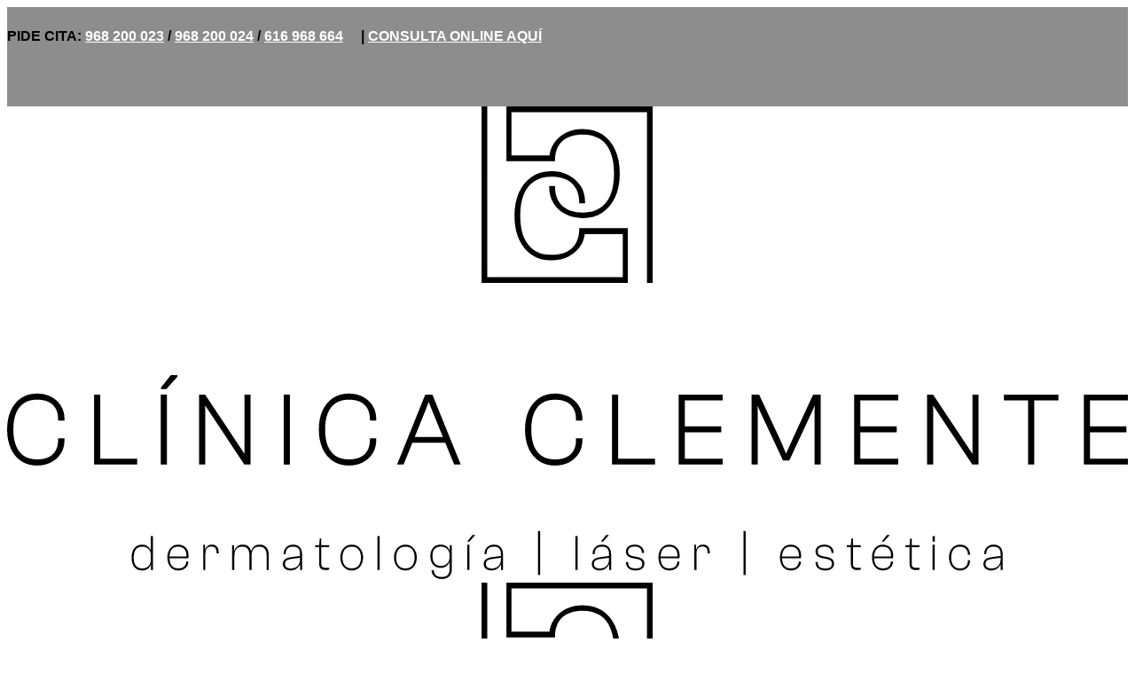

--- FILE ---
content_type: text/html; charset=UTF-8
request_url: https://www.clinicaclemente.es/blog/6-tips-para-rejuvenecer-la-piel-del-rostro/
body_size: 30973
content:
<!DOCTYPE html>
<html lang="es">
<head>
	<meta charset="UTF-8"/>
	
	<link rel="profile" href="http://gmpg.org/xfn/11"/>
		
				<meta name=viewport content="width=device-width,initial-scale=1,user-scalable=no">
					<link rel="shortcut icon" type="image/x-icon" href="https://www.miurltemporal.com/main/clinicaclemente.es/wp-content/uploads/favicon.svg">
			<link rel="apple-touch-icon" href="https://www.miurltemporal.com/main/clinicaclemente.es/wp-content/uploads/favicon.svg"/>
			
			<script type="text/javascript">
			window.flatStyles = window.flatStyles || ''

			window.lightspeedOptimizeStylesheet = function () {
				const currentStylesheet = document.querySelector( '.tcb-lightspeed-style:not([data-ls-optimized])' )

				if ( currentStylesheet ) {
					try {
						if ( currentStylesheet.sheet && currentStylesheet.sheet.cssRules ) {
							if ( window.flatStyles ) {
								if ( this.optimizing ) {
									setTimeout( window.lightspeedOptimizeStylesheet.bind( this ), 24 )
								} else {
									this.optimizing = true;

									let rulesIndex = 0;

									while ( rulesIndex < currentStylesheet.sheet.cssRules.length ) {
										const rule = currentStylesheet.sheet.cssRules[ rulesIndex ]
										/* remove rules that already exist in the page */
										if ( rule.type === CSSRule.STYLE_RULE && window.flatStyles.includes( `${rule.selectorText}{` ) ) {
											currentStylesheet.sheet.deleteRule( rulesIndex )
										} else {
											rulesIndex ++
										}
									}
									/* optimize, mark it such, move to the next file, append the styles we have until now */
									currentStylesheet.setAttribute( 'data-ls-optimized', '1' )

									window.flatStyles += currentStylesheet.innerHTML

									this.optimizing = false
								}
							} else {
								window.flatStyles = currentStylesheet.innerHTML
								currentStylesheet.setAttribute( 'data-ls-optimized', '1' )
							}
						}
					} catch ( error ) {
						console.warn( error )
					}

					if ( currentStylesheet.parentElement.tagName !== 'HEAD' ) {
						/* always make sure that those styles end up in the head */
						const stylesheetID = currentStylesheet.id;
						/**
						 * make sure that there is only one copy of the css
						 * e.g display CSS
						 */
						if ( ( ! stylesheetID || ( stylesheetID && ! document.querySelector( `head #${stylesheetID}` ) ) ) ) {
							document.head.prepend( currentStylesheet )
						} else {
							currentStylesheet.remove();
						}
					}
				}
			}

			window.lightspeedOptimizeFlat = function ( styleSheetElement ) {
				if ( document.querySelectorAll( 'link[href*="thrive_flat.css"]' ).length > 1 ) {
					/* disable this flat if we already have one */
					styleSheetElement.setAttribute( 'disabled', true )
				} else {
					/* if this is the first one, make sure he's in head */
					if ( styleSheetElement.parentElement.tagName !== 'HEAD' ) {
						document.head.append( styleSheetElement )
					}
				}
			}
		</script>
		<meta name='robots' content='max-image-preview:large' />
<meta name="geo.placename" content="Murcia" /><meta name="geo.position" content="37.99170313703625;-1.1341447523696808" /><meta name="geo.region" content="ES" />
	<!-- This site is optimized with the Yoast SEO Premium plugin v15.4 - https://yoast.com/wordpress/plugins/seo/ -->
	<title>6 Tips para rejuvenecer la piel del rostro, Clínica Clemente</title>
	<meta name="description" content="Una piel joven en nuestro rostro es lo que deseamos tener. En Clínica Clemente queremos daros unos tips para rejuvenecer la piel del rostro" />
	<meta name="robots" content="index, follow, max-snippet:-1, max-image-preview:large, max-video-preview:-1" />
	<link rel="canonical" href="https://www.clinicaclemente.es/blog/6-tips-para-rejuvenecer-la-piel-del-rostro/" />
	<meta property="og:locale" content="es_ES" />
	<meta property="og:type" content="article" />
	<meta property="og:title" content="6 Tips para rejuvenecer la piel del rostro, Clínica Clemente" />
	<meta property="og:description" content="Una piel joven en nuestro rostro es lo que deseamos tener. En Clínica Clemente queremos daros unos tips para rejuvenecer la piel del rostro" />
	<meta property="og:url" content="https://www.clinicaclemente.es/blog/6-tips-para-rejuvenecer-la-piel-del-rostro/" />
	<meta property="og:site_name" content="Clinica Clemente" />
	<meta property="article:publisher" content="https://www.facebook.com/clinicaclemente" />
	<meta property="article:author" content="https://www.facebook.com/clinicaclemente" />
	<meta property="article:published_time" content="2021-07-22T07:44:37+00:00" />
	<meta property="article:modified_time" content="2021-07-23T15:11:14+00:00" />
	<meta property="og:image" content="https://www.clinicaclemente.es/wp-content/uploads/rejuvenecimiento.jpg" />
	<meta property="og:image:width" content="1200" />
	<meta property="og:image:height" content="800" />
	<meta name="twitter:card" content="summary" />
	<meta name="twitter:creator" content="@clinicaclemente" />
	<meta name="twitter:site" content="@clinicaclemente" />
	<script type="application/ld+json" class="yoast-schema-graph">{"@context":"https://schema.org","@graph":[{"@type":"Organization","@id":"https://www.clinicaclemente.es/#organization","name":"Cl\u00ednica Clemente","url":"https://www.clinicaclemente.es/","sameAs":["https://www.facebook.com/clinicaclemente","https://www.instagram.com/clinicaclemente","https://twitter.com/clinicaclemente"],"logo":{"@type":"ImageObject","@id":"https://www.clinicaclemente.es/#logo","inLanguage":"es","url":"https://www.clinicaclemente.es/wp-content/uploads/2017/09/logo-cc.png","width":173,"height":90,"caption":"Cl\u00ednica Clemente"},"image":{"@id":"https://www.clinicaclemente.es/#logo"}},{"@type":"WebSite","@id":"https://www.clinicaclemente.es/#website","url":"https://www.clinicaclemente.es/","name":"Clinica Clemente","description":"Dermatolog\u00eda Medico-Quir\u00fargica, L\u00e1ser y Medicina Est\u00e9tica en Murcia","publisher":{"@id":"https://www.clinicaclemente.es/#organization"},"potentialAction":[{"@type":"SearchAction","target":"https://www.clinicaclemente.es/?s={search_term_string}","query-input":"required name=search_term_string"}],"inLanguage":"es"},{"@type":"ImageObject","@id":"https://www.clinicaclemente.es/blog/6-tips-para-rejuvenecer-la-piel-del-rostro/#primaryimage","inLanguage":"es","url":"https://www.clinicaclemente.es/wp-content/uploads/rejuvenecimiento.jpg","width":1200,"height":800,"caption":"rejuvenecer la piel"},{"@type":"WebPage","@id":"https://www.clinicaclemente.es/blog/6-tips-para-rejuvenecer-la-piel-del-rostro/#webpage","url":"https://www.clinicaclemente.es/blog/6-tips-para-rejuvenecer-la-piel-del-rostro/","name":"6 Tips para rejuvenecer la piel del rostro, Cl\u00ednica Clemente","isPartOf":{"@id":"https://www.clinicaclemente.es/#website"},"primaryImageOfPage":{"@id":"https://www.clinicaclemente.es/blog/6-tips-para-rejuvenecer-la-piel-del-rostro/#primaryimage"},"datePublished":"2021-07-22T07:44:37+00:00","dateModified":"2021-07-23T15:11:14+00:00","description":"Una piel joven en nuestro rostro es lo que deseamos tener. En Cl\u00ednica Clemente queremos daros unos tips para rejuvenecer la piel del rostro","inLanguage":"es","potentialAction":[{"@type":"ReadAction","target":["https://www.clinicaclemente.es/blog/6-tips-para-rejuvenecer-la-piel-del-rostro/"]}]},{"@type":"Article","@id":"https://www.clinicaclemente.es/blog/6-tips-para-rejuvenecer-la-piel-del-rostro/#article","isPartOf":{"@id":"https://www.clinicaclemente.es/blog/6-tips-para-rejuvenecer-la-piel-del-rostro/#webpage"},"author":{"@id":"https://www.clinicaclemente.es/#/schema/person/55601203f1aa2648ee4b604e19b545a3"},"headline":"6 Tips para cuidarte a partir de los 30","datePublished":"2021-07-22T07:44:37+00:00","dateModified":"2021-07-23T15:11:14+00:00","mainEntityOfPage":{"@id":"https://www.clinicaclemente.es/blog/6-tips-para-rejuvenecer-la-piel-del-rostro/#webpage"},"publisher":{"@id":"https://www.clinicaclemente.es/#organization"},"image":{"@id":"https://www.clinicaclemente.es/blog/6-tips-para-rejuvenecer-la-piel-del-rostro/#primaryimage"},"keywords":"Cl\u00ednica Clemente,dermatologo,dermat\u00f3logo Murcia,Rejuvenecimiento,rejuvenecimiento facial,tips para rejuvenecer la piel del rostro,tratamientos","articleSection":"\u00c1cido hialuronico,Blog,Botox,cuidado de la piel,Dermatolog\u00eda est\u00e9tica,dermat\u00f3logo Murcia,Fotorrejuvenecimiento IPL,Mesopeel,Peelings,Rejuvenecimiento con l\u00e1ser fraccional 1540,Tratamientos de los 20 a los 30 a\u00f1os,Tratamientos de los 30 a los 40 a\u00f1os,Tratamientos de mantenimiento,Tratamientos para m\u00e1s de 40 a\u00f1os","inLanguage":"es"},{"@type":"Person","@id":"https://www.clinicaclemente.es/#/schema/person/55601203f1aa2648ee4b604e19b545a3","name":"Dr Clemente","image":{"@type":"ImageObject","@id":"https://www.clinicaclemente.es/#personlogo","inLanguage":"es","url":"https://www.clinicaclemente.es/wp-content/uploads/190719956-e1584869822246-96x96.jpg","caption":"Dr Clemente"},"description":"El Dr. Antonio Clemente Ruiz de Almir\u00f3n se form\u00f3 como dermat\u00f3logo en la prestigiosa escuela granadina, una de las mejores y m\u00e1s importantes en Espa\u00f1a, de la cual han salido muchos de los m\u00e1s ilustres dermat\u00f3logos del panorama nacional. Su incorporaci\u00f3n a Cl\u00ednica Clemente ha tra\u00eddo consigo la llegada de numerosas t\u00e9cnicas y procedimientos de \u00faltima generaci\u00f3n, tanto en el campo de la dermatolog\u00eda m\u00e9dico-quir\u00fargica como en el de la dermocosm\u00e9tica.","sameAs":["https://www.clinicaclemente.es/la-clinica/equipo-medico/dr-antonio-clemente-ruiz-de-almiron/","https://www.facebook.com/clinicaclemente","https://twitter.com/clinicaclemente"]}]}</script>
	<!-- / Yoast SEO Premium plugin. -->


<meta name="news_keywords" content="clínica clemente, dermatologo, dermatólogo murcia, rejuvenecimiento, rejuvenecimiento facial, tips para rejuvenecer la piel del rostro, tratamientos, dermatólogo, dermatología, clínica estética, tratamiento de la piel" />
<meta name="original-source" content="https://www.clinicaclemente.es/blog/6-tips-para-rejuvenecer-la-piel-del-rostro/" />
<meta property="place:location:latitude" content="37.99170313703625"/>
<meta property="place:location:longitude" content="-1.1341447523696808"/>
<meta property="business:contact_data:street_address" content="Avda. General Primo de Rivera, 10 4º, puerta 11"/>
<meta property="business:contact_data:locality" content="Murcia"/>
<meta property="business:contact_data:country_name" content="España"/>
<meta property="business:contact_data:postal_code" content="30008"/>
<meta property="business:contact_data:website" content="https://www.clinicaclemente.es/"/>
<meta property="business:contact_data:region" content="Murcia"/>
<meta property="business:contact_data:email" content="info@clinicaclemente.es"/>
<meta property="business:contact_data:phone_number" content="968 200 023"/>
<link rel='dns-prefetch' href='//js.stripe.com' />
<link rel='dns-prefetch' href='//fonts.googleapis.com' />
<link rel='dns-prefetch' href='//checkout.stripe.com' />
<link rel="alternate" type="application/rss+xml" title="Clinica Clemente &raquo; Feed" href="https://www.clinicaclemente.es/feed/" />
<link rel="alternate" type="application/rss+xml" title="Clinica Clemente &raquo; Feed de los comentarios" href="https://www.clinicaclemente.es/comments/feed/" />
<script type="text/javascript">
/* <![CDATA[ */
window._wpemojiSettings = {"baseUrl":"https:\/\/s.w.org\/images\/core\/emoji\/15.0.3\/72x72\/","ext":".png","svgUrl":"https:\/\/s.w.org\/images\/core\/emoji\/15.0.3\/svg\/","svgExt":".svg","source":{"concatemoji":"https:\/\/www.clinicaclemente.es\/wp-includes\/js\/wp-emoji-release.min.js?ver=6.5.7"}};
/*! This file is auto-generated */
!function(i,n){var o,s,e;function c(e){try{var t={supportTests:e,timestamp:(new Date).valueOf()};sessionStorage.setItem(o,JSON.stringify(t))}catch(e){}}function p(e,t,n){e.clearRect(0,0,e.canvas.width,e.canvas.height),e.fillText(t,0,0);var t=new Uint32Array(e.getImageData(0,0,e.canvas.width,e.canvas.height).data),r=(e.clearRect(0,0,e.canvas.width,e.canvas.height),e.fillText(n,0,0),new Uint32Array(e.getImageData(0,0,e.canvas.width,e.canvas.height).data));return t.every(function(e,t){return e===r[t]})}function u(e,t,n){switch(t){case"flag":return n(e,"\ud83c\udff3\ufe0f\u200d\u26a7\ufe0f","\ud83c\udff3\ufe0f\u200b\u26a7\ufe0f")?!1:!n(e,"\ud83c\uddfa\ud83c\uddf3","\ud83c\uddfa\u200b\ud83c\uddf3")&&!n(e,"\ud83c\udff4\udb40\udc67\udb40\udc62\udb40\udc65\udb40\udc6e\udb40\udc67\udb40\udc7f","\ud83c\udff4\u200b\udb40\udc67\u200b\udb40\udc62\u200b\udb40\udc65\u200b\udb40\udc6e\u200b\udb40\udc67\u200b\udb40\udc7f");case"emoji":return!n(e,"\ud83d\udc26\u200d\u2b1b","\ud83d\udc26\u200b\u2b1b")}return!1}function f(e,t,n){var r="undefined"!=typeof WorkerGlobalScope&&self instanceof WorkerGlobalScope?new OffscreenCanvas(300,150):i.createElement("canvas"),a=r.getContext("2d",{willReadFrequently:!0}),o=(a.textBaseline="top",a.font="600 32px Arial",{});return e.forEach(function(e){o[e]=t(a,e,n)}),o}function t(e){var t=i.createElement("script");t.src=e,t.defer=!0,i.head.appendChild(t)}"undefined"!=typeof Promise&&(o="wpEmojiSettingsSupports",s=["flag","emoji"],n.supports={everything:!0,everythingExceptFlag:!0},e=new Promise(function(e){i.addEventListener("DOMContentLoaded",e,{once:!0})}),new Promise(function(t){var n=function(){try{var e=JSON.parse(sessionStorage.getItem(o));if("object"==typeof e&&"number"==typeof e.timestamp&&(new Date).valueOf()<e.timestamp+604800&&"object"==typeof e.supportTests)return e.supportTests}catch(e){}return null}();if(!n){if("undefined"!=typeof Worker&&"undefined"!=typeof OffscreenCanvas&&"undefined"!=typeof URL&&URL.createObjectURL&&"undefined"!=typeof Blob)try{var e="postMessage("+f.toString()+"("+[JSON.stringify(s),u.toString(),p.toString()].join(",")+"));",r=new Blob([e],{type:"text/javascript"}),a=new Worker(URL.createObjectURL(r),{name:"wpTestEmojiSupports"});return void(a.onmessage=function(e){c(n=e.data),a.terminate(),t(n)})}catch(e){}c(n=f(s,u,p))}t(n)}).then(function(e){for(var t in e)n.supports[t]=e[t],n.supports.everything=n.supports.everything&&n.supports[t],"flag"!==t&&(n.supports.everythingExceptFlag=n.supports.everythingExceptFlag&&n.supports[t]);n.supports.everythingExceptFlag=n.supports.everythingExceptFlag&&!n.supports.flag,n.DOMReady=!1,n.readyCallback=function(){n.DOMReady=!0}}).then(function(){return e}).then(function(){var e;n.supports.everything||(n.readyCallback(),(e=n.source||{}).concatemoji?t(e.concatemoji):e.wpemoji&&e.twemoji&&(t(e.twemoji),t(e.wpemoji)))}))}((window,document),window._wpemojiSettings);
/* ]]> */
</script>
<link rel='stylesheet' id='wprpe-styles-css' href='https://www.clinicaclemente.es/wp-content/plugins/wp-recent-posts-extended/inc/wprpewidget.css?ver=6.5.7' type='text/css' media='all' />
<style id='wp-emoji-styles-inline-css' type='text/css'>

	img.wp-smiley, img.emoji {
		display: inline !important;
		border: none !important;
		box-shadow: none !important;
		height: 1em !important;
		width: 1em !important;
		margin: 0 0.07em !important;
		vertical-align: -0.1em !important;
		background: none !important;
		padding: 0 !important;
	}
</style>
<link rel='stylesheet' id='wp-block-library-css' href='https://www.clinicaclemente.es/wp-includes/css/dist/block-library/style.min.css?ver=6.5.7' type='text/css' media='all' />
<style id='classic-theme-styles-inline-css' type='text/css'>
/*! This file is auto-generated */
.wp-block-button__link{color:#fff;background-color:#32373c;border-radius:9999px;box-shadow:none;text-decoration:none;padding:calc(.667em + 2px) calc(1.333em + 2px);font-size:1.125em}.wp-block-file__button{background:#32373c;color:#fff;text-decoration:none}
</style>
<style id='global-styles-inline-css' type='text/css'>
body{--wp--preset--color--black: #000000;--wp--preset--color--cyan-bluish-gray: #abb8c3;--wp--preset--color--white: #ffffff;--wp--preset--color--pale-pink: #f78da7;--wp--preset--color--vivid-red: #cf2e2e;--wp--preset--color--luminous-vivid-orange: #ff6900;--wp--preset--color--luminous-vivid-amber: #fcb900;--wp--preset--color--light-green-cyan: #7bdcb5;--wp--preset--color--vivid-green-cyan: #00d084;--wp--preset--color--pale-cyan-blue: #8ed1fc;--wp--preset--color--vivid-cyan-blue: #0693e3;--wp--preset--color--vivid-purple: #9b51e0;--wp--preset--gradient--vivid-cyan-blue-to-vivid-purple: linear-gradient(135deg,rgba(6,147,227,1) 0%,rgb(155,81,224) 100%);--wp--preset--gradient--light-green-cyan-to-vivid-green-cyan: linear-gradient(135deg,rgb(122,220,180) 0%,rgb(0,208,130) 100%);--wp--preset--gradient--luminous-vivid-amber-to-luminous-vivid-orange: linear-gradient(135deg,rgba(252,185,0,1) 0%,rgba(255,105,0,1) 100%);--wp--preset--gradient--luminous-vivid-orange-to-vivid-red: linear-gradient(135deg,rgba(255,105,0,1) 0%,rgb(207,46,46) 100%);--wp--preset--gradient--very-light-gray-to-cyan-bluish-gray: linear-gradient(135deg,rgb(238,238,238) 0%,rgb(169,184,195) 100%);--wp--preset--gradient--cool-to-warm-spectrum: linear-gradient(135deg,rgb(74,234,220) 0%,rgb(151,120,209) 20%,rgb(207,42,186) 40%,rgb(238,44,130) 60%,rgb(251,105,98) 80%,rgb(254,248,76) 100%);--wp--preset--gradient--blush-light-purple: linear-gradient(135deg,rgb(255,206,236) 0%,rgb(152,150,240) 100%);--wp--preset--gradient--blush-bordeaux: linear-gradient(135deg,rgb(254,205,165) 0%,rgb(254,45,45) 50%,rgb(107,0,62) 100%);--wp--preset--gradient--luminous-dusk: linear-gradient(135deg,rgb(255,203,112) 0%,rgb(199,81,192) 50%,rgb(65,88,208) 100%);--wp--preset--gradient--pale-ocean: linear-gradient(135deg,rgb(255,245,203) 0%,rgb(182,227,212) 50%,rgb(51,167,181) 100%);--wp--preset--gradient--electric-grass: linear-gradient(135deg,rgb(202,248,128) 0%,rgb(113,206,126) 100%);--wp--preset--gradient--midnight: linear-gradient(135deg,rgb(2,3,129) 0%,rgb(40,116,252) 100%);--wp--preset--font-size--small: 13px;--wp--preset--font-size--medium: 20px;--wp--preset--font-size--large: 36px;--wp--preset--font-size--x-large: 42px;--wp--preset--spacing--20: 0.44rem;--wp--preset--spacing--30: 0.67rem;--wp--preset--spacing--40: 1rem;--wp--preset--spacing--50: 1.5rem;--wp--preset--spacing--60: 2.25rem;--wp--preset--spacing--70: 3.38rem;--wp--preset--spacing--80: 5.06rem;--wp--preset--shadow--natural: 6px 6px 9px rgba(0, 0, 0, 0.2);--wp--preset--shadow--deep: 12px 12px 50px rgba(0, 0, 0, 0.4);--wp--preset--shadow--sharp: 6px 6px 0px rgba(0, 0, 0, 0.2);--wp--preset--shadow--outlined: 6px 6px 0px -3px rgba(255, 255, 255, 1), 6px 6px rgba(0, 0, 0, 1);--wp--preset--shadow--crisp: 6px 6px 0px rgba(0, 0, 0, 1);}:where(.is-layout-flex){gap: 0.5em;}:where(.is-layout-grid){gap: 0.5em;}body .is-layout-flex{display: flex;}body .is-layout-flex{flex-wrap: wrap;align-items: center;}body .is-layout-flex > *{margin: 0;}body .is-layout-grid{display: grid;}body .is-layout-grid > *{margin: 0;}:where(.wp-block-columns.is-layout-flex){gap: 2em;}:where(.wp-block-columns.is-layout-grid){gap: 2em;}:where(.wp-block-post-template.is-layout-flex){gap: 1.25em;}:where(.wp-block-post-template.is-layout-grid){gap: 1.25em;}.has-black-color{color: var(--wp--preset--color--black) !important;}.has-cyan-bluish-gray-color{color: var(--wp--preset--color--cyan-bluish-gray) !important;}.has-white-color{color: var(--wp--preset--color--white) !important;}.has-pale-pink-color{color: var(--wp--preset--color--pale-pink) !important;}.has-vivid-red-color{color: var(--wp--preset--color--vivid-red) !important;}.has-luminous-vivid-orange-color{color: var(--wp--preset--color--luminous-vivid-orange) !important;}.has-luminous-vivid-amber-color{color: var(--wp--preset--color--luminous-vivid-amber) !important;}.has-light-green-cyan-color{color: var(--wp--preset--color--light-green-cyan) !important;}.has-vivid-green-cyan-color{color: var(--wp--preset--color--vivid-green-cyan) !important;}.has-pale-cyan-blue-color{color: var(--wp--preset--color--pale-cyan-blue) !important;}.has-vivid-cyan-blue-color{color: var(--wp--preset--color--vivid-cyan-blue) !important;}.has-vivid-purple-color{color: var(--wp--preset--color--vivid-purple) !important;}.has-black-background-color{background-color: var(--wp--preset--color--black) !important;}.has-cyan-bluish-gray-background-color{background-color: var(--wp--preset--color--cyan-bluish-gray) !important;}.has-white-background-color{background-color: var(--wp--preset--color--white) !important;}.has-pale-pink-background-color{background-color: var(--wp--preset--color--pale-pink) !important;}.has-vivid-red-background-color{background-color: var(--wp--preset--color--vivid-red) !important;}.has-luminous-vivid-orange-background-color{background-color: var(--wp--preset--color--luminous-vivid-orange) !important;}.has-luminous-vivid-amber-background-color{background-color: var(--wp--preset--color--luminous-vivid-amber) !important;}.has-light-green-cyan-background-color{background-color: var(--wp--preset--color--light-green-cyan) !important;}.has-vivid-green-cyan-background-color{background-color: var(--wp--preset--color--vivid-green-cyan) !important;}.has-pale-cyan-blue-background-color{background-color: var(--wp--preset--color--pale-cyan-blue) !important;}.has-vivid-cyan-blue-background-color{background-color: var(--wp--preset--color--vivid-cyan-blue) !important;}.has-vivid-purple-background-color{background-color: var(--wp--preset--color--vivid-purple) !important;}.has-black-border-color{border-color: var(--wp--preset--color--black) !important;}.has-cyan-bluish-gray-border-color{border-color: var(--wp--preset--color--cyan-bluish-gray) !important;}.has-white-border-color{border-color: var(--wp--preset--color--white) !important;}.has-pale-pink-border-color{border-color: var(--wp--preset--color--pale-pink) !important;}.has-vivid-red-border-color{border-color: var(--wp--preset--color--vivid-red) !important;}.has-luminous-vivid-orange-border-color{border-color: var(--wp--preset--color--luminous-vivid-orange) !important;}.has-luminous-vivid-amber-border-color{border-color: var(--wp--preset--color--luminous-vivid-amber) !important;}.has-light-green-cyan-border-color{border-color: var(--wp--preset--color--light-green-cyan) !important;}.has-vivid-green-cyan-border-color{border-color: var(--wp--preset--color--vivid-green-cyan) !important;}.has-pale-cyan-blue-border-color{border-color: var(--wp--preset--color--pale-cyan-blue) !important;}.has-vivid-cyan-blue-border-color{border-color: var(--wp--preset--color--vivid-cyan-blue) !important;}.has-vivid-purple-border-color{border-color: var(--wp--preset--color--vivid-purple) !important;}.has-vivid-cyan-blue-to-vivid-purple-gradient-background{background: var(--wp--preset--gradient--vivid-cyan-blue-to-vivid-purple) !important;}.has-light-green-cyan-to-vivid-green-cyan-gradient-background{background: var(--wp--preset--gradient--light-green-cyan-to-vivid-green-cyan) !important;}.has-luminous-vivid-amber-to-luminous-vivid-orange-gradient-background{background: var(--wp--preset--gradient--luminous-vivid-amber-to-luminous-vivid-orange) !important;}.has-luminous-vivid-orange-to-vivid-red-gradient-background{background: var(--wp--preset--gradient--luminous-vivid-orange-to-vivid-red) !important;}.has-very-light-gray-to-cyan-bluish-gray-gradient-background{background: var(--wp--preset--gradient--very-light-gray-to-cyan-bluish-gray) !important;}.has-cool-to-warm-spectrum-gradient-background{background: var(--wp--preset--gradient--cool-to-warm-spectrum) !important;}.has-blush-light-purple-gradient-background{background: var(--wp--preset--gradient--blush-light-purple) !important;}.has-blush-bordeaux-gradient-background{background: var(--wp--preset--gradient--blush-bordeaux) !important;}.has-luminous-dusk-gradient-background{background: var(--wp--preset--gradient--luminous-dusk) !important;}.has-pale-ocean-gradient-background{background: var(--wp--preset--gradient--pale-ocean) !important;}.has-electric-grass-gradient-background{background: var(--wp--preset--gradient--electric-grass) !important;}.has-midnight-gradient-background{background: var(--wp--preset--gradient--midnight) !important;}.has-small-font-size{font-size: var(--wp--preset--font-size--small) !important;}.has-medium-font-size{font-size: var(--wp--preset--font-size--medium) !important;}.has-large-font-size{font-size: var(--wp--preset--font-size--large) !important;}.has-x-large-font-size{font-size: var(--wp--preset--font-size--x-large) !important;}
.wp-block-navigation a:where(:not(.wp-element-button)){color: inherit;}
:where(.wp-block-post-template.is-layout-flex){gap: 1.25em;}:where(.wp-block-post-template.is-layout-grid){gap: 1.25em;}
:where(.wp-block-columns.is-layout-flex){gap: 2em;}:where(.wp-block-columns.is-layout-grid){gap: 2em;}
.wp-block-pullquote{font-size: 1.5em;line-height: 1.6;}
</style>
<link rel='stylesheet' id='contact-form-7-css' href='https://www.clinicaclemente.es/wp-content/plugins/contact-form-7/includes/css/styles.css?ver=5.9.5' type='text/css' media='all' />
<link rel='stylesheet' id='wpcf7-redirect-script-frontend-css' href='https://www.clinicaclemente.es/wp-content/plugins/wpcf7-redirect/build/css/wpcf7-redirect-frontend.min.css?ver=1.1' type='text/css' media='all' />
<link rel='stylesheet' id='et-gf-open-sans-css' href='https://fonts.googleapis.com/css?family=Open+Sans:400,700' type='text/css' media='all' />
<link rel='stylesheet' id='et_bloom-css-css' href='https://www.clinicaclemente.es/wp-content/plugins/bloom/css/style.css?ver=1.1' type='text/css' media='all' />
<link rel='stylesheet' id='cookie-notice-front-css' href='https://www.clinicaclemente.es/wp-content/plugins/cookie-notice/css/front.min.css?ver=2.4.16' type='text/css' media='all' />
<link rel='stylesheet' id='esg-plugin-settings-css' href='https://www.clinicaclemente.es/wp-content/plugins/essential-grid/public/assets/css/settings.css?ver=3.1.1' type='text/css' media='all' />
<link rel='stylesheet' id='tp-fontello-css' href='https://www.clinicaclemente.es/wp-content/plugins/essential-grid/public/assets/font/fontello/css/fontello.css?ver=3.1.1' type='text/css' media='all' />
<link rel='stylesheet' id='tp-open-sans-css' href='https://fonts.googleapis.com/css?family=Open+Sans%3A300%2C400%2C600%2C700%2C800&#038;ver=6.5.7' type='text/css' media='all' />
<link rel='stylesheet' id='tp-raleway-css' href='https://fonts.googleapis.com/css?family=Raleway%3A100%2C200%2C300%2C400%2C500%2C600%2C700%2C800%2C900&#038;ver=6.5.7' type='text/css' media='all' />
<link rel='stylesheet' id='tp-droid-serif-css' href='https://fonts.googleapis.com/css?family=Droid+Serif%3A400%2C700&#038;ver=6.5.7' type='text/css' media='all' />
<link rel='stylesheet' id='tp-lato-css' href='https://fonts.googleapis.com/css?family=Lato&#038;ver=6.5.7' type='text/css' media='all' />
<link rel='stylesheet' id='modern-comparison-slider-css' href='https://www.clinicaclemente.es/wp-content/plugins/modern-comparison-slider/public/css/modern-comparison-slider-public.css?ver=1.0.2' type='text/css' media='all' />
<link rel='stylesheet' id='rpt_front_style-css' href='https://www.clinicaclemente.es/wp-content/plugins/related-posts-thumbnails/assets/css/front.css?ver=1.9.0' type='text/css' media='all' />
<link rel='stylesheet' id='stripe-checkout-button-css' href='https://checkout.stripe.com/v3/checkout/button.css' type='text/css' media='all' />
<link rel='stylesheet' id='simpay-public-css' href='https://www.clinicaclemente.es/wp-content/plugins/stripe/includes/core/assets/css/simpay-public.min.css?ver=4.12.2' type='text/css' media='all' />
<link rel='stylesheet' id='ez-toc-css' href='https://www.clinicaclemente.es/wp-content/plugins/easy-table-of-contents/assets/css/screen.min.css?ver=2.0.66.1' type='text/css' media='all' />
<style id='ez-toc-inline-css' type='text/css'>
div#ez-toc-container .ez-toc-title {font-size: 120%;}div#ez-toc-container .ez-toc-title {font-weight: 500;}div#ez-toc-container ul li {font-size: 95%;}div#ez-toc-container ul li {font-weight: 500;}div#ez-toc-container nav ul ul li {font-size: 90%;}
.ez-toc-container-direction {direction: ltr;}.ez-toc-counter ul{counter-reset: item ;}.ez-toc-counter nav ul li a::before {content: counters(item, ".", decimal) ". ";display: inline-block;counter-increment: item;flex-grow: 0;flex-shrink: 0;margin-right: .2em; float: left; }.ez-toc-widget-direction {direction: ltr;}.ez-toc-widget-container ul{counter-reset: item ;}.ez-toc-widget-container nav ul li a::before {content: counters(item, ".", decimal) ". ";display: inline-block;counter-increment: item;flex-grow: 0;flex-shrink: 0;margin-right: .2em; float: left; }
</style>
<link rel='stylesheet' id='stockholm-default-style-css' href='https://www.clinicaclemente.es/wp-content/themes/stockholm/style.css?ver=6.5.7' type='text/css' media='all' />
<link rel='stylesheet' id='stockholm-child-style-css' href='https://www.clinicaclemente.es/wp-content/themes/stockholm-child/style.css?ver=6.5.7' type='text/css' media='all' />
<link rel='stylesheet' id='mediaelement-css' href='https://www.clinicaclemente.es/wp-includes/js/mediaelement/mediaelementplayer-legacy.min.css?ver=4.2.17' type='text/css' media='all' />
<link rel='stylesheet' id='wp-mediaelement-css' href='https://www.clinicaclemente.es/wp-includes/js/mediaelement/wp-mediaelement.min.css?ver=6.5.7' type='text/css' media='all' />
<link rel='stylesheet' id='stockholm-font-awesome-css' href='https://www.clinicaclemente.es/wp-content/themes/stockholm/framework/modules/icons/font-awesome/css/font-awesome.min.css?ver=6.5.7' type='text/css' media='all' />
<link rel='stylesheet' id='elegant-icons-css' href='https://www.clinicaclemente.es/wp-content/themes/stockholm/framework/modules/icons/elegant-icons/style.min.css?ver=6.5.7' type='text/css' media='all' />
<link rel='stylesheet' id='linear-icons-css' href='https://www.clinicaclemente.es/wp-content/themes/stockholm/framework/modules/icons/linear-icons/style.min.css?ver=6.5.7' type='text/css' media='all' />
<link rel='stylesheet' id='linea-icons-css' href='https://www.clinicaclemente.es/wp-content/themes/stockholm/framework/modules/icons/linea-icons/style.min.css?ver=6.5.7' type='text/css' media='all' />
<link rel='stylesheet' id='ion-icons-css' href='https://www.clinicaclemente.es/wp-content/themes/stockholm/framework/modules/icons/ion-icons/style.min.css?ver=6.5.7' type='text/css' media='all' />
<link rel='stylesheet' id='stockholm-stylesheet-css' href='https://www.clinicaclemente.es/wp-content/themes/stockholm/css/stylesheet.min.css?ver=6.5.7' type='text/css' media='all' />
<link rel='stylesheet' id='stockholm-webkit-css' href='https://www.clinicaclemente.es/wp-content/themes/stockholm/css/webkit_stylesheet.css?ver=6.5.7' type='text/css' media='all' />
<link rel='stylesheet' id='stockholm-style-dynamic-css' href='https://www.clinicaclemente.es/wp-content/themes/stockholm/css/style_dynamic.css?ver=1718862709' type='text/css' media='all' />
<link rel='stylesheet' id='stockholm-responsive-css' href='https://www.clinicaclemente.es/wp-content/themes/stockholm/css/responsive.min.css?ver=6.5.7' type='text/css' media='all' />
<link rel='stylesheet' id='stockholm-style-dynamic-responsive-css' href='https://www.clinicaclemente.es/wp-content/themes/stockholm/css/style_dynamic_responsive.css?ver=1718862709' type='text/css' media='all' />
<style id='stockholm-style-dynamic-responsive-inline-css' type='text/css'>
/* OJO MACHACA SIEMPRE LOS ARCHIVOS CSS */
footer .qode_column {min-height: auto!important;}

.sidebar #text-11 {border: 2px solid #393939;}
.call2act {color: #393939;margin-bottom: 5px;}
.sidebar #text-11 .textwidget{padding:15px;text-align: center;}
.call2act p {color: #fff;}
.call2act .milf {
    border: 2px solid #393939;
    padding: 15px;
    margin-bottom: 5px;
    display:block;
     color: #393939;
}
.call2act a {
    color: #fff!important;
}
.call2act .milf:before {
    font-family: 'ElegantIcons';
    speak: none;
    font-style: normal;
    font-weight: 400;
    font-variant: normal;
    text-transform: none;
    -webkit-font-smoothing: antialiased;
    margin-right: 5px;
    content: "\e090";
}


.projects_holder.standard article .portfolio_description,
.projects_holder.standard_no_space article .portfolio_description {padding-top: 25px;}
.footer_top ul {list-style-position: initial; list-style: initial;}
.sidebar .widget.widget_nav_menu {background: #f7f7f7;padding: 15px 12px;font-style: normal;}
aside.sidebar .widget a {font-style: initial;font-family: 'Raleway',sans-serif;}
/*aside.sidebar .widget .current-menu-item a {color: #8e8e8c;font-style: italic;font-weight: bold;font-family: 'Raleway',sans-serif;}*/
a.qbutton.medium {
    text-align: center;
    margin: 0 auto!important;
    display: block;
    max-width: 215px;
}
/**/

.testimonials_holder .flex-control-paging{margin-top:10px;}
.q_icon_with_title.center .icon_text_holder{margin:0!important;}
.q_icon_with_title .icon_with_title_link {
    background: #8e8e8c;
    padding: 10px 12px;
    color: #fff;
}
.header_top a {
    color: #fff;
}
.sticky {
    border-bottom: 1px solid rgba(51, 51, 51, 0.10);
}

.side_menu_button > a, .mobile_menu_button span, .shopping_cart_header .header_cart i {
    color: #333!important;
}

.q_tabs .tabs-nav li a {background-color: #c1c1c1;    margin: 4px 0px;}

.content{margin-top:0!important;}
.telefonostop {
    font-weight: bolder;
    font-family: sans-serif;
    font-size: 12px;
}

.q_icon_with_title .icon_with_title_link:hover{background:#6b3534;}
.wpb_tabstabs_holder.clearfix.pestanyashack {font-size: .85em;}
.pestanyashack .q_tabs .active a {/*background-color: #393939!important;*/}
.wpb_tabstabs_holder .q_tabs .tabs-nav li.active a, .wpb_tabstabs_holder .q_tabs .tabs-nav li a:hover {background-color: #693b2d;}
.pestanyashack ul.tabs-nav {width: 100%;}

.column1 a.hackadelic-sliderButton {font-weight: normal;}
.column1 .hackadelic-sliderPanel {padding: 10px 10px 20px 25px;}
.column1 li {padding: 8px 0px;}

.header_top {
    line-height: initial;
    height: auto;
padding: 10px 0;
}

.icon_with_title_link {
    margin: 5px 0 15px 0!important;
}
.et_bloom .et_bloom_form_container.et_bloom_rounded input.botonenviar{
    background-color: #783f2f;
    color: #fff;
}
.title.position_left.has_background.standard_title {background-size: contain!important;background-position: right!important;background-repeat:no-repeat!important;}

@media only screen and (max-width: 1000px){
.breadcrumb{display:none;}
.title:not(.breadcrumbs_title) .title_holder{height:inherit!important;}
.title.has_fixed_background, .title.has_background {
    background-size: 447px auto!important;
    background-image: url(http://www.miurltemporal.com/main/clinicaclemente.es/wp-content/uploads/2017/05/3.png)!important;
    height: 175px!important;
    background-color: #c6c6c6!important;
}
}

.title.standard_title .breadcrumb {
     margin: 5px 0 0 0;
}

.image.not_responsive {
    display: none!important;
}
.widget_recent_entries li:nth-of-type(1n+7) {display: none!important;}

a.qbutton.large {
    font-size: 1.5em;
    font-weight: bolder;
    font-family: sans-serif;
}
.call_to_action {padding: 30px 0 35px 0;}
.eg-general-texto-visible-element-3 {
    font-size: 0.9em!important;
    line-height: 0.9em!important;
}

@media only screen and (max-width: 1200px){
 li#nav-menu-item-21476 {
    display: none;
}
}
@media only screen and (max-width: 1000px){
.content .column1, .content .column2 {
    width: 100%!important;
}
}

.switcher {margin: 0 auto;}


p a{
    color: #393939!important;
    text-decoration-line: underline!important;
    text-decoration-style: dotted!important;
    text-decoration-color: #393939!important;
}
.author_description {
    background-color: #f3f2f2!important;
}
.home h1 {
    font-size: 24px;
    color: #393939;
}
.tp-shadow5:before, .tp-shadow5:after{
content:none!important;
}
/* FIX KUSTOM 2021 */
.eg-general-texto-visible-element-3 {
    background: transparent!important;
}
.eg-general-texto-visible-container {
    background: rgb(142 142 140 / 40%)!important;
}
.header_top {
    line-height: 2.9em!important;
}
.joinchat {
    bottom: 120px!important;
}
</style>
<link rel='stylesheet' id='js_composer_front-css' href='https://www.clinicaclemente.es/wp-content/plugins/js_composer/assets/css/js_composer.min.css?ver=6.6.0' type='text/css' media='all' />
<link rel='stylesheet' id='stockholm-google-fonts-css' href='https://fonts.googleapis.com/css?family=Raleway%3A100%2C100i%2C200%2C200i%2C300%2C300i%2C400%2C400i%2C500%2C500i%2C600%2C600i%2C700%2C700i%2C800%2C800i%2C900%2C900i%7CCrete+Round%3A100%2C100i%2C200%2C200i%2C300%2C300i%2C400%2C400i%2C500%2C500i%2C600%2C600i%2C700%2C700i%2C800%2C800i%2C900%2C900i&#038;subset=latin%2Clatin-ext&#038;ver=1.0.0' type='text/css' media='all' />
<link rel='stylesheet' id='slb_core-css' href='https://www.clinicaclemente.es/wp-content/plugins/simple-lightbox/client/css/app.css?ver=2.9.3' type='text/css' media='all' />
<link rel='stylesheet' id='tvo-frontend-css' href='https://www.clinicaclemente.es/wp-content/plugins/thrive-ovation/tcb-bridge/frontend/css/frontend.css?ver=6.5.7' type='text/css' media='all' />
<script type="text/javascript" src="https://www.clinicaclemente.es/wp-includes/js/jquery/jquery.min.js?ver=3.7.1" id="jquery-core-js"></script>
<script type="text/javascript" src="https://www.clinicaclemente.es/wp-includes/js/jquery/jquery-migrate.min.js?ver=3.4.1" id="jquery-migrate-js"></script>
<script type="text/javascript" id="cookie-notice-front-js-before">
/* <![CDATA[ */
var cnArgs = {"ajaxUrl":"https:\/\/www.clinicaclemente.es\/wp-admin\/admin-ajax.php","nonce":"2d0cfb6f2a","hideEffect":"fade","position":"bottom","onScroll":false,"onScrollOffset":100,"onClick":false,"cookieName":"cookie_notice_accepted","cookieTime":2592000,"cookieTimeRejected":2592000,"globalCookie":false,"redirection":false,"cache":false,"revokeCookies":false,"revokeCookiesOpt":"automatic"};
/* ]]> */
</script>
<script type="text/javascript" src="https://www.clinicaclemente.es/wp-content/plugins/cookie-notice/js/front.min.js?ver=2.4.16" id="cookie-notice-front-js"></script>
<script type="text/javascript" src="https://www.clinicaclemente.es/wp-content/plugins/modern-comparison-slider/public/js/image-compare-viewer.min.js?ver=1.0.2" id="modern-comparison-slider_base-js"></script>
<script type="text/javascript" id="modern-comparison-slider_public-js-extra">
/* <![CDATA[ */
var mcswp = {"controlShadow":"on","addCircle":"standard","controlColor":"#FFFFFF","startingPoint":"50","hoverStart":"","smoothing":"on","smoothingAmount":"100"};
/* ]]> */
</script>
<script type="text/javascript" src="https://www.clinicaclemente.es/wp-content/plugins/modern-comparison-slider/public/js/modern-comparison-slider-public.js?ver=1.0.2" id="modern-comparison-slider_public-js"></script>
<script type="text/javascript" src="https://www.clinicaclemente.es/wp-content/themes/stockholm/js/plugins/hammer.min.js?ver=1" id="hammer-js"></script>
<script type="text/javascript" src="https://www.clinicaclemente.es/wp-content/themes/stockholm/js/plugins/virtual-scroll.min.js?ver=1" id="virtual-scroll-js"></script>
<link rel="https://api.w.org/" href="https://www.clinicaclemente.es/wp-json/" /><link rel="alternate" type="application/json" href="https://www.clinicaclemente.es/wp-json/wp/v2/posts/26759" /><link rel="EditURI" type="application/rsd+xml" title="RSD" href="https://www.clinicaclemente.es/xmlrpc.php?rsd" />
<link rel='shortlink' href='https://www.clinicaclemente.es/?p=26759' />
<link rel="alternate" type="application/json+oembed" href="https://www.clinicaclemente.es/wp-json/oembed/1.0/embed?url=https%3A%2F%2Fwww.clinicaclemente.es%2Fblog%2F6-tips-para-rejuvenecer-la-piel-del-rostro%2F" />
<link rel="alternate" type="text/xml+oembed" href="https://www.clinicaclemente.es/wp-json/oembed/1.0/embed?url=https%3A%2F%2Fwww.clinicaclemente.es%2Fblog%2F6-tips-para-rejuvenecer-la-piel-del-rostro%2F&#038;format=xml" />
			<style>
			#related_posts_thumbnails li{
				border-right: 1px solid #dddddd;
				background-color: #ffffff			}
			#related_posts_thumbnails li:hover{
				background-color: #eeeeee;
			}
			.relpost_content{
				font-size:	12px;
				color: 		#333333;
			}
			.relpost-block-single{
				background-color: #ffffff;
				border-right: 1px solid  #dddddd;
				border-left: 1px solid  #dddddd;
				margin-right: -1px;
			}
			.relpost-block-single:hover{
				background-color: #eeeeee;
			}
		</style>

	<meta name="viewport" content="width=device-width, minimum-scale=1" /><style type="text/css" id="tve_global_variables">:root{--tcb-background-author-image:url(https://www.clinicaclemente.es/wp-content/uploads/190719956-e1584869822246-256x256.jpg);--tcb-background-user-image:url();--tcb-background-featured-image-thumbnail:url(https://www.clinicaclemente.es/wp-content/uploads/rejuvenecimiento.jpg);}</style><meta name="generator" content="Elementor 3.21.8; features: e_optimized_assets_loading, e_optimized_css_loading, additional_custom_breakpoints; settings: css_print_method-external, google_font-enabled, font_display-auto">
<meta name="generator" content="Powered by WPBakery Page Builder - drag and drop page builder for WordPress."/>
<meta name="generator" content="Powered by Slider Revolution 6.5.3 - responsive, Mobile-Friendly Slider Plugin for WordPress with comfortable drag and drop interface." />
<style type="text/css" id="thrive-default-styles"></style><!-- BEGIN Hackadelic Sliding Notes 1.6.5 -->
<style type="text/css">
.concealed { display: none }
.block { display: block }
</style>
<!-- END Hackadelic Sliding Notes 1.6.5 -->
<script type="text/javascript">function setREVStartSize(e){
			//window.requestAnimationFrame(function() {				 
				window.RSIW = window.RSIW===undefined ? window.innerWidth : window.RSIW;	
				window.RSIH = window.RSIH===undefined ? window.innerHeight : window.RSIH;	
				try {								
					var pw = document.getElementById(e.c).parentNode.offsetWidth,
						newh;
					pw = pw===0 || isNaN(pw) ? window.RSIW : pw;
					e.tabw = e.tabw===undefined ? 0 : parseInt(e.tabw);
					e.thumbw = e.thumbw===undefined ? 0 : parseInt(e.thumbw);
					e.tabh = e.tabh===undefined ? 0 : parseInt(e.tabh);
					e.thumbh = e.thumbh===undefined ? 0 : parseInt(e.thumbh);
					e.tabhide = e.tabhide===undefined ? 0 : parseInt(e.tabhide);
					e.thumbhide = e.thumbhide===undefined ? 0 : parseInt(e.thumbhide);
					e.mh = e.mh===undefined || e.mh=="" || e.mh==="auto" ? 0 : parseInt(e.mh,0);		
					if(e.layout==="fullscreen" || e.l==="fullscreen") 						
						newh = Math.max(e.mh,window.RSIH);					
					else{					
						e.gw = Array.isArray(e.gw) ? e.gw : [e.gw];
						for (var i in e.rl) if (e.gw[i]===undefined || e.gw[i]===0) e.gw[i] = e.gw[i-1];					
						e.gh = e.el===undefined || e.el==="" || (Array.isArray(e.el) && e.el.length==0)? e.gh : e.el;
						e.gh = Array.isArray(e.gh) ? e.gh : [e.gh];
						for (var i in e.rl) if (e.gh[i]===undefined || e.gh[i]===0) e.gh[i] = e.gh[i-1];
											
						var nl = new Array(e.rl.length),
							ix = 0,						
							sl;					
						e.tabw = e.tabhide>=pw ? 0 : e.tabw;
						e.thumbw = e.thumbhide>=pw ? 0 : e.thumbw;
						e.tabh = e.tabhide>=pw ? 0 : e.tabh;
						e.thumbh = e.thumbhide>=pw ? 0 : e.thumbh;					
						for (var i in e.rl) nl[i] = e.rl[i]<window.RSIW ? 0 : e.rl[i];
						sl = nl[0];									
						for (var i in nl) if (sl>nl[i] && nl[i]>0) { sl = nl[i]; ix=i;}															
						var m = pw>(e.gw[ix]+e.tabw+e.thumbw) ? 1 : (pw-(e.tabw+e.thumbw)) / (e.gw[ix]);					
						newh =  (e.gh[ix] * m) + (e.tabh + e.thumbh);
					}				
					if(window.rs_init_css===undefined) window.rs_init_css = document.head.appendChild(document.createElement("style"));					
					document.getElementById(e.c).height = newh+"px";
					window.rs_init_css.innerHTML += "#"+e.c+"_wrapper { height: "+newh+"px }";				
				} catch(e){
					console.log("Failure at Presize of Slider:" + e)
				}					   
			//});
		  };</script>
		<style type="text/css" id="wp-custom-css">
			
		</style>
		<noscript><style> .wpb_animate_when_almost_visible { opacity: 1; }</style></noscript><!-- Google tag (gtag.js) -->
<script async src="https://www.googletagmanager.com/gtag/js?id=G-4YV2B35XTJ"></script>
<script>
  window.dataLayer = window.dataLayer || [];
  function gtag(){dataLayer.push(arguments);}
  gtag('js', new Date());

  gtag('config', 'G-4YV2B35XTJ');
</script>
</head>
<body class="post-template-default single single-post postid-26759 single-format-standard et_bloom cookies-not-set stockholm-core-2.3 select-child-theme-ver-1.1 select-theme-ver-8.9 menu-animation-underline smooth_scroll  qode_menu_ qode-mobile-logo-set wpb-js-composer js-comp-ver-6.6.0 vc_responsive elementor-default elementor-kit-27265">
		<div class="wrapper">
		<div class="wrapper_inner">
						<a id='back_to_top' href='#'>
				<span class="fa-stack">
					<i class="fa fa-angle-up"></i>				</span>
			</a>
			<header class="page_header scrolled_not_transparent with_border has_top scroll_top  stick">
				
		<div class="header_inner clearfix">
						
			<div class="header_top_bottom_holder">
					<div class="header_top clearfix" style="background-color:rgba(141, 141, 141, 1);">
				<div class="container">
			<div class="container_inner clearfix">
								<div class="left">
					<div class="inner">
						<div class="header-widget widget_text header-left-widget">			<div class="textwidget"><div class="telefonostop" style="font-size:
 16px" <strong>PIDE CITA: </strong><a href="tel:968200023">968 200 023</a> / <a href="tel:968200024">968 200 024</a> / 
<strong> <a href="tel:616968664"> 616 968 664</a>
&nbsp  &nbsp | <a href="https://www.clinicaclemente.es/consulta-online/" ><strong>CONSULTA ONLINE AQUÍ</strong></a>
</div></div>
		</div>					</div>
				</div>
				<div class="right">
					<div class="inner">
						<div class="header-widget widget_text header-right-widget">			<div class="textwidget"><span class="q_font_elegant_holder q_icon_shortcode normal" style="font-size: 16px;color: #fff; margin: 0 11px 0 0;" data-hover-color="#ececec"><a href="https://www.facebook.com/clinicaclemente" target="_blank" rel="noopener"><span class="q_font_elegant_icon social_facebook" aria-hidden="true" style="font-size: 16px;"></span></a></span>
<span class="q_font_elegant_holder q_icon_shortcode normal" style="font-size: 16px;color: #fff; margin: 0 11px 0 0;" data-hover-color="#ececec"><a href="https://twitter.com/clinicaclemente" target="_blank" rel="noopener"><span class="q_font_elegant_icon social_twitter" aria-hidden="true" style="font-size: 16px;"></span></a></span>
<span class="q_font_elegant_holder q_icon_shortcode normal" style="font-size: 16px;color: #fff; margin: 0 11px 0 0;" data-hover-color="#ececec"><a href="https://www.instagram.com/clinicaclemente" target="_blank" rel="noopener"><span class="q_font_elegant_icon social_instagram" aria-hidden="true" style="font-size: 16px;"></span></a></span></div>
		</div><div class="header-widget widget_gtranslate header-right-widget"><div class="gtranslate_wrapper" id="gt-wrapper-73724802"></div></div>					</div>
				</div>
							</div>
		</div>
		</div>
				
				<div class="header_bottom clearfix" style="background-color:rgba(255, 255, 255, 1);">
										<div class="container">
						<div class="container_inner clearfix" >
																					<div class="header_inner_left">
																	<div class="mobile_menu_button"><span><i class="fa fa-bars"></i></span></div>
								<div class="logo_wrapper">
									<div class="q_logo">
										<a href="https://www.clinicaclemente.es/">
	<img class="normal" src="https://www.miurltemporal.com/main/clinicaclemente.es/wp-content/uploads/clinica-clemente.svg" alt="Logo"/>
<img class="light" src="https://www.miurltemporal.com/main/clinicaclemente.es/wp-content/uploads/clinica-clemente.svg" alt="Logo"/>
<img class="dark" src="https://www.miurltemporal.com/main/clinicaclemente.es/wp-content/uploads/clinica-clemente.svg" alt="Logo"/>
    <img class="mobile-logo" src="https://www.miurltemporal.com/main/clinicaclemente.es/wp-content/uploads/clinica-clemente.svg" alt="Logo"/>
	
	<img class="sticky" src="https://www.miurltemporal.com/main/clinicaclemente.es/wp-content/uploads/clinica-clemente.svg" alt="Logo"/>
	
	</a>									</div>
																	</div>
																
                                							</div>
																																							<div class="header_inner_right">
										<div class="side_menu_button_wrapper right">
																																	<div class="side_menu_button">
																																															</div>
										</div>
									</div>
																                                                                    <nav class="main_menu drop_down animate_height  right">
                                        <ul id="menu-menu-principal" class=""><li id="nav-menu-item-21476" class="menu-item menu-item-type-post_type menu-item-object-page menu-item-home  narrow"><a href="https://www.clinicaclemente.es/" class=""><i class="menu_icon fa blank"></i><span class="menu-text">Inicio</span><span class="plus"></span></a></li>
<li id="nav-menu-item-21477" class="menu-item menu-item-type-post_type menu-item-object-page menu-item-has-children  has_sub narrow"><a href="https://www.clinicaclemente.es/la-clinica/" class=""><i class="menu_icon fa blank"></i><span class="menu-text">La Clínica</span><span class="plus"></span></a>
<div class="second"><div class="inner"><ul>
	<li id="nav-menu-item-21663" class="menu-item menu-item-type-post_type menu-item-object-page menu-item-has-children sub"><a href="https://www.clinicaclemente.es/la-clinica/filosofia/" class=""><i class="menu_icon fa blank"></i><span class="menu-text">Filosofía</span><span class="plus"></span><i class="q_menu_arrow fa fa-angle-right"></i></a>
	<ul>
		<li id="nav-menu-item-23545" class="menu-item menu-item-type-post_type menu-item-object-post "><a href="https://www.clinicaclemente.es/blog/nuestros-principios-y-valores/" class=""><i class="menu_icon fa blank"></i><span class="menu-text">Nuestros principios y valores</span><span class="plus"></span></a></li>
	</ul>
</li>
	<li id="nav-menu-item-21664" class="menu-item menu-item-type-post_type menu-item-object-page "><a href="https://www.clinicaclemente.es/la-clinica/equipo-medico/" class=""><i class="menu_icon fa blank"></i><span class="menu-text">Equipo humano</span><span class="plus"></span></a></li>
	<li id="nav-menu-item-21665" class="menu-item menu-item-type-post_type menu-item-object-page "><a href="https://www.clinicaclemente.es/la-clinica/certificaciones/" class=""><i class="menu_icon fa blank"></i><span class="menu-text">Certificaciones</span><span class="plus"></span></a></li>
	<li id="nav-menu-item-21666" class="menu-item menu-item-type-post_type menu-item-object-page "><a href="https://www.clinicaclemente.es/la-clinica/instalaciones/" class=""><i class="menu_icon fa blank"></i><span class="menu-text">Instalaciones</span><span class="plus"></span></a></li>
</ul></div></div>
</li>
<li id="nav-menu-item-21478" class="menu-item menu-item-type-post_type menu-item-object-page menu-item-has-children  has_sub narrow"><a href="https://www.clinicaclemente.es/tratamientos/" class=""><i class="menu_icon fa blank"></i><span class="menu-text">Tratamientos</span><span class="plus"></span></a>
<div class="second"><div class="inner"><ul>
	<li id="nav-menu-item-25412" class="menu-item menu-item-type-post_type menu-item-object-page "><a href="https://www.clinicaclemente.es/consulta-online/" class=""><i class="menu_icon fa blank"></i><span class="menu-text">&#8211; Consulta online</span><span class="plus"></span></a></li>
	<li id="nav-menu-item-22146" class="menu-item menu-item-type-post_type menu-item-object-page "><a href="https://www.clinicaclemente.es/tratamientos/medicina-estetica-en-murcia/" class=""><i class="menu_icon fa blank"></i><span class="menu-text">&#8211; Medicina Estética</span><span class="plus"></span></a></li>
	<li id="nav-menu-item-22144" class="menu-item menu-item-type-post_type menu-item-object-page "><a href="https://www.clinicaclemente.es/tratamientos/dermatologia-laser/" class=""><i class="menu_icon fa blank"></i><span class="menu-text">&#8211; Dermatología Láser</span><span class="plus"></span></a></li>
	<li id="nav-menu-item-22145" class="menu-item menu-item-type-post_type menu-item-object-page "><a href="https://www.clinicaclemente.es/tratamientos/dermatologia-medico-quirurgica/" class=""><i class="menu_icon fa blank"></i><span class="menu-text">&#8211; Dermatología Médico-Quirúrgica</span><span class="plus"></span></a></li>
	<li id="nav-menu-item-22558" class="menu-item menu-item-type-post_type menu-item-object-page "><a href="https://www.clinicaclemente.es/tratamientos/tratamientos-por-edades/" class=""><i class="menu_icon fa blank"></i><span class="menu-text">&#8211; Tratamientos por edades</span><span class="plus"></span></a></li>
</ul></div></div>
</li>
<li id="nav-menu-item-22443" class="menu-item menu-item-type-post_type menu-item-object-page  narrow"><a href="https://www.clinicaclemente.es/tecnologia/" class=""><i class="menu_icon fa blank"></i><span class="menu-text">Tecnología</span><span class="plus"></span></a></li>
<li id="nav-menu-item-22444" class="menu-item menu-item-type-post_type menu-item-object-page current_page_parent  narrow"><a href="https://www.clinicaclemente.es/blog/" class=""><i class="menu_icon fa blank"></i><span class="menu-text">Blog</span><span class="plus"></span></a></li>
<li id="nav-menu-item-22445" class="menu-item menu-item-type-post_type menu-item-object-page  narrow"><a href="https://www.clinicaclemente.es/contacto/" class=""><i class="menu_icon fa blank"></i><span class="menu-text">Contacto</span><span class="plus"></span></a></li>
</ul>                                    </nav>
                                																																							<nav class="mobile_menu">
			<ul id="menu-menu-principal-1" class=""><li id="mobile-menu-item-21476" class="menu-item menu-item-type-post_type menu-item-object-page menu-item-home "><a href="https://www.clinicaclemente.es/" class=""><span>Inicio</span></a><span class="mobile_arrow"><i class="fa fa-angle-right"></i><i class="fa fa-angle-down"></i></span></li>
<li id="mobile-menu-item-21477" class="menu-item menu-item-type-post_type menu-item-object-page menu-item-has-children  has_sub"><a href="https://www.clinicaclemente.es/la-clinica/" class=""><span>La Clínica</span></a><span class="mobile_arrow"><i class="fa fa-angle-right"></i><i class="fa fa-angle-down"></i></span>
<ul class="sub_menu">
	<li id="mobile-menu-item-21663" class="menu-item menu-item-type-post_type menu-item-object-page menu-item-has-children  has_sub"><a href="https://www.clinicaclemente.es/la-clinica/filosofia/" class=""><span>Filosofía</span></a><span class="mobile_arrow"><i class="fa fa-angle-right"></i><i class="fa fa-angle-down"></i></span>
	<ul class="sub_menu">
		<li id="mobile-menu-item-23545" class="menu-item menu-item-type-post_type menu-item-object-post "><a href="https://www.clinicaclemente.es/blog/nuestros-principios-y-valores/" class=""><span>Nuestros principios y valores</span></a><span class="mobile_arrow"><i class="fa fa-angle-right"></i><i class="fa fa-angle-down"></i></span></li>
	</ul>
</li>
	<li id="mobile-menu-item-21664" class="menu-item menu-item-type-post_type menu-item-object-page "><a href="https://www.clinicaclemente.es/la-clinica/equipo-medico/" class=""><span>Equipo humano</span></a><span class="mobile_arrow"><i class="fa fa-angle-right"></i><i class="fa fa-angle-down"></i></span></li>
	<li id="mobile-menu-item-21665" class="menu-item menu-item-type-post_type menu-item-object-page "><a href="https://www.clinicaclemente.es/la-clinica/certificaciones/" class=""><span>Certificaciones</span></a><span class="mobile_arrow"><i class="fa fa-angle-right"></i><i class="fa fa-angle-down"></i></span></li>
	<li id="mobile-menu-item-21666" class="menu-item menu-item-type-post_type menu-item-object-page "><a href="https://www.clinicaclemente.es/la-clinica/instalaciones/" class=""><span>Instalaciones</span></a><span class="mobile_arrow"><i class="fa fa-angle-right"></i><i class="fa fa-angle-down"></i></span></li>
</ul>
</li>
<li id="mobile-menu-item-21478" class="menu-item menu-item-type-post_type menu-item-object-page menu-item-has-children  has_sub"><a href="https://www.clinicaclemente.es/tratamientos/" class=""><span>Tratamientos</span></a><span class="mobile_arrow"><i class="fa fa-angle-right"></i><i class="fa fa-angle-down"></i></span>
<ul class="sub_menu">
	<li id="mobile-menu-item-25412" class="menu-item menu-item-type-post_type menu-item-object-page "><a href="https://www.clinicaclemente.es/consulta-online/" class=""><span>&#8211; Consulta online</span></a><span class="mobile_arrow"><i class="fa fa-angle-right"></i><i class="fa fa-angle-down"></i></span></li>
	<li id="mobile-menu-item-22146" class="menu-item menu-item-type-post_type menu-item-object-page "><a href="https://www.clinicaclemente.es/tratamientos/medicina-estetica-en-murcia/" class=""><span>&#8211; Medicina Estética</span></a><span class="mobile_arrow"><i class="fa fa-angle-right"></i><i class="fa fa-angle-down"></i></span></li>
	<li id="mobile-menu-item-22144" class="menu-item menu-item-type-post_type menu-item-object-page "><a href="https://www.clinicaclemente.es/tratamientos/dermatologia-laser/" class=""><span>&#8211; Dermatología Láser</span></a><span class="mobile_arrow"><i class="fa fa-angle-right"></i><i class="fa fa-angle-down"></i></span></li>
	<li id="mobile-menu-item-22145" class="menu-item menu-item-type-post_type menu-item-object-page "><a href="https://www.clinicaclemente.es/tratamientos/dermatologia-medico-quirurgica/" class=""><span>&#8211; Dermatología Médico-Quirúrgica</span></a><span class="mobile_arrow"><i class="fa fa-angle-right"></i><i class="fa fa-angle-down"></i></span></li>
	<li id="mobile-menu-item-22558" class="menu-item menu-item-type-post_type menu-item-object-page "><a href="https://www.clinicaclemente.es/tratamientos/tratamientos-por-edades/" class=""><span>&#8211; Tratamientos por edades</span></a><span class="mobile_arrow"><i class="fa fa-angle-right"></i><i class="fa fa-angle-down"></i></span></li>
</ul>
</li>
<li id="mobile-menu-item-22443" class="menu-item menu-item-type-post_type menu-item-object-page "><a href="https://www.clinicaclemente.es/tecnologia/" class=""><span>Tecnología</span></a><span class="mobile_arrow"><i class="fa fa-angle-right"></i><i class="fa fa-angle-down"></i></span></li>
<li id="mobile-menu-item-22444" class="menu-item menu-item-type-post_type menu-item-object-page current_page_parent "><a href="https://www.clinicaclemente.es/blog/" class=""><span>Blog</span></a><span class="mobile_arrow"><i class="fa fa-angle-right"></i><i class="fa fa-angle-down"></i></span></li>
<li id="mobile-menu-item-22445" class="menu-item menu-item-type-post_type menu-item-object-page "><a href="https://www.clinicaclemente.es/contacto/" class=""><span>Contacto</span></a><span class="mobile_arrow"><i class="fa fa-angle-right"></i><i class="fa fa-angle-down"></i></span></li>
</ul></nav>								
															</div>
						</div>
											</div>
				</div>
			</div>
	</header>
			
			<div class="content content_top_margin_none">
								
				<div class="content_inner">
										
						<div class="title_outer title_without_animation"  data-height="175">
		<div class="title position_left standard_title with_background_color" style="height:175px;;background-color:#c6c6c6;">
									<div class="title_holder" >

                                <div class="container">
                    <div class="container_inner clearfix">
                						<div class="title_subtitle_holder" >
															
								
                                    
																			<h1 ><span>6 Tips para cuidarte a partir de los 30</span></h1>
									
																												<div class="breadcrumb"> <div class="breadcrumbs"><div class="breadcrumbs_inner"><a href="https://www.clinicaclemente.es/">Clinica Clemente</a><span class="delimiter">&nbsp;/&nbsp;</span><a href="https://www.clinicaclemente.es/secciones/dermatologia-estetica/">Dermatología estética</a> <span class="delimiter">&nbsp;/&nbsp;</span><a href="https://www.clinicaclemente.es/secciones/dermatologia-estetica/acido-hialuronico/">Ácido hialuronico</a> <span class="delimiter">&nbsp;/&nbsp;</span><span class="current">6 Tips para cuidarte a partir de los 30</span></div></div></div>
									
															</div>
							                                    </div>
                </div>
                			</div>
		</div>
	</div>
						<div class="container" >
		<div class="container_inner default_template_holder" >
												<div class="two_columns_75_25 background_color_sidebar grid2 clearfix">
						<div class="column1">
											<div class="column_inner">
								<div class="blog_holder blog_single">
											<article id="post-26759" class="post-26759 post type-post status-publish format-standard has-post-thumbnail hentry category-acido-hialuronico category-blog-es category-botox-es category-cuidado-de-la-piel category-dermatologia-estetica category-dermatologo-murcia category-fotorejuvenecimiento-ipl category-mesopeel category-peelings category-rejuvenecimiento-con-laser-fraccional-1540 category-tratamientos-de-los-20-a-los-30-anos category-tratamientos-de-los-30-a-los-40-anos category-tratamientos-de-mantenimiento category-tratamientos-para-mas-de-40-anos tag-clinica-clemente tag-dermatologo tag-dermatologo-murcia tag-rejuvenecimiento tag-rejuvenecimiento-facial tag-tips-para-rejuvenecer-la-piel-del-rostro tag-tratamientos">
			<div class="post_content_holder">
					<div class="post_image">
		<a href="https://www.clinicaclemente.es/blog/6-tips-para-rejuvenecer-la-piel-del-rostro/" title="6 Tips para cuidarte a partir de los 30">
			<img fetchpriority="high" width="1100" height="733" src="https://www.clinicaclemente.es/wp-content/uploads/rejuvenecimiento-1100x733.jpg" class="attachment-blog_image_in_grid size-blog_image_in_grid wp-post-image" alt="rejuvenecer la piel" decoding="async" srcset="https://www.clinicaclemente.es/wp-content/uploads/rejuvenecimiento-1100x733.jpg 1100w, https://www.clinicaclemente.es/wp-content/uploads/rejuvenecimiento-300x200.jpg 300w, https://www.clinicaclemente.es/wp-content/uploads/rejuvenecimiento-1024x683.jpg 1024w, https://www.clinicaclemente.es/wp-content/uploads/rejuvenecimiento-768x512.jpg 768w, https://www.clinicaclemente.es/wp-content/uploads/rejuvenecimiento-610x407.jpg 610w, https://www.clinicaclemente.es/wp-content/uploads/rejuvenecimiento-700x467.jpg 700w, https://www.clinicaclemente.es/wp-content/uploads/rejuvenecimiento.jpg 1200w" sizes="(max-width: 1100px) 100vw, 1100px" />		</a>
	</div>
				<div class="post_text">
					<div class="post_text_inner">
						<div class="post_info">
															<span class="post_category">
		<span>In</span>
		<span><a href="https://www.clinicaclemente.es/secciones/dermatologia-estetica/acido-hialuronico/" rel="category tag">Ácido hialuronico</a>, <a href="https://www.clinicaclemente.es/secciones/blog-es/" rel="category tag">Blog</a>, <a href="https://www.clinicaclemente.es/secciones/botox-es/" rel="category tag">Botox</a>, <a href="https://www.clinicaclemente.es/secciones/cuidado-de-la-piel/" rel="category tag">cuidado de la piel</a>, <a href="https://www.clinicaclemente.es/secciones/dermatologia-estetica/" rel="category tag">Dermatología estética</a>, <a href="https://www.clinicaclemente.es/secciones/dermatologo-murcia/" rel="category tag">dermatólogo Murcia</a>, <a href="https://www.clinicaclemente.es/secciones/dermatologia-estetica/fotorejuvenecimiento-ipl/" rel="category tag">Fotorrejuvenecimiento IPL</a>, <a href="https://www.clinicaclemente.es/secciones/dermatologia-estetica/mesopeel/" rel="category tag">Mesopeel</a>, <a href="https://www.clinicaclemente.es/secciones/dermatologia-estetica/peelings/" rel="category tag">Peelings</a>, <a href="https://www.clinicaclemente.es/secciones/dermatologia-estetica/rejuvenecimiento-con-laser-fraccional-1540/" rel="category tag">Rejuvenecimiento con láser fraccional 1540</a>, <a href="https://www.clinicaclemente.es/secciones/dermatologia-estetica/tratamientos-de-los-20-a-los-30-anos/" rel="category tag">Tratamientos de los 20 a los 30 años</a>, <a href="https://www.clinicaclemente.es/secciones/dermatologia-estetica/tratamientos-de-los-30-a-los-40-anos/" rel="category tag">Tratamientos de los 30 a los 40 años</a>, <a href="https://www.clinicaclemente.es/secciones/dermatologia-estetica/tratamientos-de-mantenimiento/" rel="category tag">Tratamientos de mantenimiento</a>, <a href="https://www.clinicaclemente.es/secciones/dermatologia-estetica/tratamientos-para-mas-de-40-anos/" rel="category tag">Tratamientos para más de 40 años</a></span>
	</span>
													</div>
						<div class="post_content">
							<h2 class="qodef-post-title">
		<span> 6 Tips para cuidarte a partir de los 30 </span></h2>							<p>Una piel joven y sana es lo que más deseamos tener, en especial si se trata del rostro. El estrés, mala alimentación, factores ambientales, el sol, entre otros, pueden dañar la salud de nuestra piel y favorecer la aceleración del envejecimiento prematuro en el rostro. En <a href="https://www.clinicaclemente.es/" target="_blank" rel="noopener"><strong>Clínica Clemente</strong></a> queremos daros unos tips para rejuvenecer la piel del rostro ¡Toma nota!<span id="more-26759"></span></p>
<div id="ez-toc-container" class="ez-toc-v2_0_66_1 counter-hierarchy ez-toc-counter ez-toc-grey ez-toc-container-direction">
<p class="ez-toc-title">&Iacute;ndice de contenidos</p>
<label for="ez-toc-cssicon-toggle-item-6970e101e10ce" class="ez-toc-cssicon-toggle-label"><span class=""><span class="eztoc-hide" style="display:none;">Toggle</span><span class="ez-toc-icon-toggle-span"><svg style="fill: #999;color:#999" xmlns="http://www.w3.org/2000/svg" class="list-377408" width="20px" height="20px" viewBox="0 0 24 24" fill="none"><path d="M6 6H4v2h2V6zm14 0H8v2h12V6zM4 11h2v2H4v-2zm16 0H8v2h12v-2zM4 16h2v2H4v-2zm16 0H8v2h12v-2z" fill="currentColor"></path></svg><svg style="fill: #999;color:#999" class="arrow-unsorted-368013" xmlns="http://www.w3.org/2000/svg" width="10px" height="10px" viewBox="0 0 24 24" version="1.2" baseProfile="tiny"><path d="M18.2 9.3l-6.2-6.3-6.2 6.3c-.2.2-.3.4-.3.7s.1.5.3.7c.2.2.4.3.7.3h11c.3 0 .5-.1.7-.3.2-.2.3-.5.3-.7s-.1-.5-.3-.7zM5.8 14.7l6.2 6.3 6.2-6.3c.2-.2.3-.5.3-.7s-.1-.5-.3-.7c-.2-.2-.4-.3-.7-.3h-11c-.3 0-.5.1-.7.3-.2.2-.3.5-.3.7s.1.5.3.7z"/></svg></span></span></label><input type="checkbox"  id="ez-toc-cssicon-toggle-item-6970e101e10ce"  aria-label="Toggle" /><nav><ul class='ez-toc-list ez-toc-list-level-1 ' ><li class='ez-toc-page-1 ez-toc-heading-level-2'><a class="ez-toc-link ez-toc-heading-1" href="#6_Tips_para_rejuvenecer_la_piel_del_rostro_a_partir_de_los_30" title="6 Tips para rejuvenecer la piel del rostro a partir de los 30">6 Tips para rejuvenecer la piel del rostro a partir de los 30</a><ul class='ez-toc-list-level-3' ><li class='ez-toc-heading-level-3'><a class="ez-toc-link ez-toc-heading-2" href="#Rutina_diaria_de_limpieza_facial" title="Rutina diaria de limpieza facial">Rutina diaria de limpieza facial</a></li><li class='ez-toc-page-1 ez-toc-heading-level-3'><a class="ez-toc-link ez-toc-heading-3" href="#Hidratacion" title="Hidratación">Hidratación</a></li><li class='ez-toc-page-1 ez-toc-heading-level-3'><a class="ez-toc-link ez-toc-heading-4" href="#Retinol_tu_gran_aliado" title="Retinol, tu gran aliado">Retinol, tu gran aliado</a></li><li class='ez-toc-page-1 ez-toc-heading-level-3'><a class="ez-toc-link ez-toc-heading-5" href="#Alimentacion_saludable" title="Alimentación saludable">Alimentación saludable</a></li><li class='ez-toc-page-1 ez-toc-heading-level-3'><a class="ez-toc-link ez-toc-heading-6" href="#Dormir_bien" title="Dormir bien">Dormir bien</a></li><li class='ez-toc-page-1 ez-toc-heading-level-3'><a class="ez-toc-link ez-toc-heading-7" href="#Tratamientos" title="Tratamientos">Tratamientos</a></li><li class='ez-toc-page-1 ez-toc-heading-level-3'><a class="ez-toc-link ez-toc-heading-8" href="#Articulos_relacionados" title="Artículos relacionados:">Artículos relacionados:</a></li></ul></li></ul></nav></div>
<h2><span class="ez-toc-section" id="6_Tips_para_rejuvenecer_la_piel_del_rostro_a_partir_de_los_30"></span>6 Tips para rejuvenecer la piel del rostro a partir de los 30<span class="ez-toc-section-end"></span></h2>
<p>Si nuestra piel necesita que la cuidemos de forma constante, el rostro requiere de cuidados más específicos para mantener su aspecto radiante y saludable durante más tiempo. A partir de ciertas edad la aparición o signos de envejecimiento van siendo más evidentes.</p>
<p>La piel debemos cuidarla a cualquier edad pero a partir de los 30 debemos poner especial cuidado en el rostro y utilizar productos y tratamientos adecuados.</p>
<p>&nbsp;</p>
<h3><span class="ez-toc-section" id="Rutina_diaria_de_limpieza_facial"></span>Rutina diaria de limpieza facial<span class="ez-toc-section-end"></span></h3>
<p>Un buen cuidado de la piel empieza por limpiar correctamente la piel del rostro. Independientemente de si se ha utilizado o no maquillaje debemos limpiar a diario nuestra piel con jabones y productos suaves que no dañen el ph de la piel. Agua micelar, jabones neutros y tónico facial, siempre con una composición lo más respetuosa posible con la capa ácida de la piel para garantizar la buena salud de nuestro rostro.</p>
<p>&nbsp;</p>
<p><img decoding="async" class="aligncenter wp-image-26782 size-full" title="Tips para rejuvenecer la piel del rostro" src="https://www.clinicaclemente.es/wp-content/uploads/piel-joven.jpg" alt="rostro" width="1200" height="801" srcset="https://www.clinicaclemente.es/wp-content/uploads/piel-joven.jpg 1200w, https://www.clinicaclemente.es/wp-content/uploads/piel-joven-300x200.jpg 300w, https://www.clinicaclemente.es/wp-content/uploads/piel-joven-1024x684.jpg 1024w, https://www.clinicaclemente.es/wp-content/uploads/piel-joven-768x513.jpg 768w, https://www.clinicaclemente.es/wp-content/uploads/piel-joven-610x407.jpg 610w, https://www.clinicaclemente.es/wp-content/uploads/piel-joven-700x467.jpg 700w, https://www.clinicaclemente.es/wp-content/uploads/piel-joven-1100x734.jpg 1100w" sizes="(max-width: 1200px) 100vw, 1200px" /></p>
<p>&nbsp;</p>
<h3><span class="ez-toc-section" id="Hidratacion"></span>Hidratación<span class="ez-toc-section-end"></span></h3>
<p>Después de limpiar la piel del rostro es importante hidratarla bien, ya que así se verá más elástica, tersa y luminosa. Es importante saber que todos los tipos de piel necesitan hidratación (piel seca, mixta o grasa), por lo que es importante que el dermatólogo te recomiende una hidratante adecuada a tu tipo de piel. Además, ahora con el uso de las mascarillas es todavía más importante que nunca tener una buena higiene e hidratación de la piel del rostro.</p>
<p>&nbsp;</p>
<h3><span class="ez-toc-section" id="Retinol_tu_gran_aliado"></span>Retinol, tu gran aliado<span class="ez-toc-section-end"></span></h3>
<p>A partir de los 30 recomendamos el uso de retinol médico por las noches en casi todos las personas, ya que nos ayudará a mantener una piel sana y joven y a retrasar los signos del envejecimiento, como contamos en este post. Eso sí, el retinol es una molécula que puede irritar al principio por lo que siempre recomendamos usarla bajo supervisión de tu dermatólogo.</p>
<p>&nbsp;</p>
<h3><span class="ez-toc-section" id="Alimentacion_saludable"></span>Alimentación saludable<span class="ez-toc-section-end"></span></h3>
<p>Hay alimentos que dadas sus propiedades antioxidantes debemos incluirlos en nuestra dieta. Los cítricos, melón, alcachofa, brócoli, tomate, ajo, arándanos, nueces, zanahorias y manzana, entre otros, son alimentos antioxidantes y que favorecen el buen estado de la piel. Además, no hay que abusar de los hidratos de carbono de absorción rápida (harinas refinadas, pan blanco, dulces, etc) y evitar en la medida de lo posible los alimentos ultraprocesados.</p>
<p>&nbsp;</p>
<h3><span class="ez-toc-section" id="Dormir_bien"></span>Dormir bien<span class="ez-toc-section-end"></span></h3>
<p>El descanso es fundamental para el correcto funcionamiento de nuestro cuerpo. El cansancio acumulado hace que la piel se vea más apagada, con menos frescura y luminosidad. La falta de sueño se refleja claramente en nuestra piel, en especial en el rostro:</p>
<ul>
<li>Aparición de bolsas y ojeras</li>
<li>Pérdida de la elasticidad de la piel</li>
<li>Envejecimiento prematuro</li>
<li>Pérdida del tono de la piel</li>
</ul>
<p>Cuando no descansamos lo suficiente los primeros síntomas que se notan en nuestra piel es la aparición de bolsas y ojeras que dan un aspecto de fatiga y cansancio. Con la falta de sueño la melatonina sufre alteraciones que pueden afectar a la producción natural de colágeno en la piel. También provoca que la piel se vuelva más fina y frágil, debido a la ralentización de la renovación de la dermis. Además, proporciona un aspecto apagado, disminuyendo la luminosidad del rostro.</p>
<p>&nbsp;</p>
<p><img decoding="async" class="aligncenter wp-image-26783 size-full" title="Tips para rejuvenecer la piel del rostro" src="https://www.clinicaclemente.es/wp-content/uploads/tratamiento-rejuvenecer.jpg" alt="rejuvenecimiento facial" width="1200" height="800" srcset="https://www.clinicaclemente.es/wp-content/uploads/tratamiento-rejuvenecer.jpg 1200w, https://www.clinicaclemente.es/wp-content/uploads/tratamiento-rejuvenecer-300x200.jpg 300w, https://www.clinicaclemente.es/wp-content/uploads/tratamiento-rejuvenecer-1024x683.jpg 1024w, https://www.clinicaclemente.es/wp-content/uploads/tratamiento-rejuvenecer-768x512.jpg 768w, https://www.clinicaclemente.es/wp-content/uploads/tratamiento-rejuvenecer-610x407.jpg 610w, https://www.clinicaclemente.es/wp-content/uploads/tratamiento-rejuvenecer-700x467.jpg 700w, https://www.clinicaclemente.es/wp-content/uploads/tratamiento-rejuvenecer-1100x733.jpg 1100w" sizes="(max-width: 1200px) 100vw, 1200px" /></p>
<p>&nbsp;</p>
<h3><span class="ez-toc-section" id="Tratamientos"></span>Tratamientos<span class="ez-toc-section-end"></span></h3>
<p>Además de todo lo anterior, en <strong>Clínica Clemente</strong> contamos con tratamientos específicos para el cuidado y rejuvenecimiento del rostro. A partir de los 30 años es importante empezar a cuidar nuestra piel de forma más intensa, con una buena limpieza, hidratación y protección solar. Pero como hemos dicho, podemos ir incorporando cremas de noche que contengan <a href="https://www.clinicaclemente.es/blog/todo-sobre-el-retinol/" target="_blank" rel="noopener">retinol</a> o ácido glicólico, y de esta forma conseguimos retrasar la pérdida de colágeno y mejoramos la textura de nuestra piel.</p>
<p>Además de un cuidado facial con el uso de productos, también hay pequeños <a href="https://www.clinicaclemente.es/tratamientos/" target="_blank" rel="noopener">tratamientos periódicos</a> que nos ayudarán a mejorar nuestra piel.</p>
<p>A partir de esta edad es recomendable realizar varios <strong>peelings</strong> al año para eliminar imperfecciones y conseguir una piel más firme y luminosa. Con ello, prevenimos también la pérdida de colágeno de la piel, manteniéndola más saludable. El <a href="https://www.clinicaclemente.es/tratamientos/dermatologia-laser/fotorrejuvenecimiento-con-ipl/" target="_blank" rel="noopener"><strong>fotorejuvenecimiento IPL</strong></a> es el tratamiento ideal para pieles que muestran exceso del sol y la aparición de manchas o venitas rotas. La luz pulsada actúa sobre el problema dando a la piel una apariencia más joven y con más luminosidad.</p>
<p>El <strong>ácido hialurónico</strong> es otro de los tratamientos que ofrecemos y con el que se restituye de forma natural el volumen que se pierde con la edad. Es un tratamiento bastante eficaz para combatir las arrugas que se empiezan a acentuar como consecuencia de la pérdida de volumen. Consiguiéndose un rostro más descansado, luminoso, y con una piel más sana y revitalizada.</p>
<p>Y por último podemos relajar las arrugas de expresión que se van haciendo visibles en entrecejo, frente o patas de gallo mediante el uso de toxina para conseguir lucir un aspecto más relajado y una expresión más bonita, evitando gestos feos que nos hacen parecer enfadados o cansados.</p>
<p>&nbsp;</p>
<p>Si quieres conocer nuestros tratamientos, visita <a href="https://www.clinicaclemente.es/contacto/" target="_blank" rel="noopener">nuestra web</a> y redes sociales (<a href="https://www.facebook.com/clinicaclemente" target="_blank" rel="noopener">Facebook</a>, <a href="https://www.instagram.com/clinicaclemente" target="_blank" rel="noopener">Instagram</a> y <a href="https://twitter.com/clinicaclemente" target="_blank" rel="noopener">Twitter</a>). Contacta con nosotros para cualquier consulta y te asesoraremos en lo que necesites.</p>
<!-- relpost-thumb-wrapper --><div class="relpost-thumb-wrapper"><!-- filter-class --><div class="relpost-thumb-container"><h3><span class="ez-toc-section" id="Articulos_relacionados"></span>Artículos relacionados:<span class="ez-toc-section-end"></span></h3><div style="clear: both"></div><div style="clear: both"></div><!-- relpost-block-container --><div class="relpost-block-container"><a href="https://www.clinicaclemente.es/blog/pack-de-rejuvenecimiento-del-escote/"class="relpost-block-single" ><div class="relpost-custom-block-single" style="width: 150px; height: 225px;"><div class="relpost-block-single-image" aria-hidden="true" role="img" style="background: transparent url(https://www.clinicaclemente.es/wp-content/uploads/2013/02/mesoterapia-escote1-150x150.jpg) no-repeat scroll 0% 0%; width: 150px; height: 150px;"></div><div class="relpost-block-single-text"  style="font-family: Arial;  font-size: 12px;  color: #333333;">Pack de rejuvenecimiento del escote</div></div></a><a href="https://www.clinicaclemente.es/blog/lifting-3d-no-quirurgico/"class="relpost-block-single" ><div class="relpost-custom-block-single" style="width: 150px; height: 225px;"><div class="relpost-block-single-image" aria-hidden="true" role="img" style="background: transparent url(https://www.clinicaclemente.es/wp-content/uploads/2016/09/lifting-3d-no-quirúrgico-150x150.jpg) no-repeat scroll 0% 0%; width: 150px; height: 150px;"></div><div class="relpost-block-single-text"  style="font-family: Arial;  font-size: 12px;  color: #333333;">LIFTING 3D NO QUIRÚRGICO CON RADIESSE</div></div></a><a href="https://www.clinicaclemente.es/blog/la-mejor-rutina-de-belleza-para-una-piel-perfecta/"class="relpost-block-single" ><div class="relpost-custom-block-single" style="width: 150px; height: 225px;"><div class="relpost-block-single-image" aria-hidden="true" role="img" style="background: transparent url(https://www.clinicaclemente.es/wp-content/uploads/La-mejor-rutina-de-belleza-para-una-piel-perfecta-150x150.png) no-repeat scroll 0% 0%; width: 150px; height: 150px;"></div><div class="relpost-block-single-text"  style="font-family: Arial;  font-size: 12px;  color: #333333;">La mejor rutina de belleza para una piel perfecta</div></div></a><a href="https://www.clinicaclemente.es/blog/el-secreto-mejor-guardado-para-no-envejecer/"class="relpost-block-single" ><div class="relpost-custom-block-single" style="width: 150px; height: 225px;"><div class="relpost-block-single-image" aria-hidden="true" role="img" style="background: transparent url(https://www.clinicaclemente.es/wp-content/uploads/5ba5aaa9bfa39-150x150.jpeg) no-repeat scroll 0% 0%; width: 150px; height: 150px;"></div><div class="relpost-block-single-text"  style="font-family: Arial;  font-size: 12px;  color: #333333;">EL SECRETO MEJOR GUARDADO PARA NO ENVEJECER...</div></div></a></div><!-- close relpost-block-container --><div style="clear: both"></div></div><!-- close filter class --></div><!-- close relpost-thumb-wrapper -->							<div class="clear"></div>
								<div class="post_social">
		<div class="social_share_list_holder circle"><ul><li class="facebook_share"><a title="Share on Facebook" href="javascript:void(0)" onclick="window.open('http://www.facebook.com/sharer/sharer.php?u=https://www.clinicaclemente.es/blog/6-tips-para-rejuvenecer-la-piel-del-rostro/', 'sharer', 'toolbar=0,status=0,width=620,height=280');"><i class="social_facebook_circle"></i></a></li><li class="twitter_share"><a href="#" title="Share on Twitter" onclick="popUp=window.open('https://twitter.com/intent/tweet?text=Una+piel+joven+y+sana+es+lo+que+m%C3%A1s++via+%40clinicaclemente+ https://www.clinicaclemente.es/blog/6-tips-para-rejuvenecer-la-piel-del-rostro/', 'popupwindow', 'scrollbars=yes,width=800,height=400');popUp.focus();return false;"><i class="social_twitter_circle"></i></a></li><li  class="google_share"><a href="#" title="Share on Google+" onclick="popUp=window.open('https://plus.google.com/share?url=https%3A%2F%2Fwww.clinicaclemente.es%2Fblog%2F6-tips-para-rejuvenecer-la-piel-del-rostro%2F', 'popupwindow', 'scrollbars=yes,width=800,height=400');popUp.focus();return false"><i class="social_googleplus_circle"></i></a></li></ul></div>	</div>
						</div>
					</div>
				</div>
			</div>
							<div class="single_tags clearfix">
					<div class="tags_text">
						<h5>Tags:</h5>
						<a href="https://www.clinicaclemente.es/tema/clinica-clemente/" rel="tag">Clínica Clemente</a><a href="https://www.clinicaclemente.es/tema/dermatologo/" rel="tag">dermatologo</a><a href="https://www.clinicaclemente.es/tema/dermatologo-murcia/" rel="tag">dermatólogo Murcia</a><a href="https://www.clinicaclemente.es/tema/rejuvenecimiento/" rel="tag">Rejuvenecimiento</a><a href="https://www.clinicaclemente.es/tema/rejuvenecimiento-facial/" rel="tag">rejuvenecimiento facial</a><a href="https://www.clinicaclemente.es/tema/tips-para-rejuvenecer-la-piel-del-rostro/" rel="tag">tips para rejuvenecer la piel del rostro</a><a href="https://www.clinicaclemente.es/tema/tratamientos/" rel="tag">tratamientos</a>					</div>
				</div>
													<div class="author_description">
					<div class="author_description_inner">
						<div class="image">
							<img alt='Foto del avatar' src='https://www.clinicaclemente.es/wp-content/uploads/190719956-e1584869822246-102x102.jpg' srcset='https://www.clinicaclemente.es/wp-content/uploads/190719956-e1584869822246-204x204.jpg 2x' class='avatar avatar-102 photo' height='102' width='102' decoding='async'/>						</div>
						<div class="author_text_holder">
							<h4 class="author_name">
								Antonio Clemente Ruiz de Almirón							</h4>
																						<div class="author_text">
									<p>El Dr. Antonio Clemente Ruiz de Almirón se formó como dermatólogo en la prestigiosa escuela granadina, una de las mejores y más importantes en España, de la cual han salido muchos de los más ilustres dermatólogos del panorama nacional. Su incorporación a Clínica Clemente ha traído consigo la llegada de numerosas técnicas y procedimientos de última generación, tanto en el campo de la dermatología médico-quirúrgica como en el de la dermocosmética.</p>
								</div>
													</div>
					</div>
				</div>
			</article>								</div>
															</div>
						</div>
						<div class="column2">
							<div class="column_inner">
	<aside class="sidebar ">
		<div id="text-12" class="widget widget_text posts_holder">			<div class="textwidget"><div class="call2act">Si estás interesado/a en este tratamiento, llámanos para pedir cita.</div>
<div class="call2act">
<a href="tel:968200023"><span class="milf">968 20 00 23</span></a></div>
</div>
		</div><div id="search-4" class="widget widget_search posts_holder"><form role="search" method="get" id="searchform" action="https://www.clinicaclemente.es/">
	<div><label class="screen-reader-text" for="s">Search for:</label>
		<input type="text" value="" placeholder="Search Here" name="s" id="s"/>
		<input type="submit" id="searchsubmit" value="&#xf002"/>
	</div>
</form></div><div id="text-10" class="widget widget_text posts_holder"><h4>Suscríbete a este blog</h4>			<div class="textwidget"><p><!-- Begin MailChimp Signup Form --></p>
<div id="mc_embed_signup">
<form id="mc-embedded-subscribe-form" class="validate" action="https://clinicaclemente.us18.list-manage.com/subscribe/post?u=a73e01d0b51c9dca98ddc923f&amp;id=ac3c7ce070" method="post" name="mc-embedded-subscribe-form" novalidate="" target="_blank">
<div id="mc_embed_signup_scroll">
<div class="mc-field-group"><label for="mce-EMAIL">Email </label><br />
<input id="mce-EMAIL" class="required email" name="EMAIL" type="email" value="" /></div>
<div class="mc-field-group"><label for="mce-FNAME">Nombre </label><br />
<input id="mce-FNAME" class="required" name="FNAME" type="text" value="" /></div>
<div class="mc-field-group"><label for="mce-LNAME">Primer Apellido </label><br />
<input id="mce-LNAME" class="required" name="LNAME" type="text" value="" /></div>
<div class="mc-field-group input-group">
<p>¿Eres ya paciente de nuestra clínica?</p>
<ul>
<li><input id="mce-group[3283]-3283-0" name="group[3283][1]" type="checkbox" value="1" /><label for="mce-group[3283]-3283-0">Si</label></li>
<li><input id="mce-group[3283]-3283-1" name="group[3283][2]" type="checkbox" value="2" /><label for="mce-group[3283]-3283-1">No</label></li>
</ul>
</div>
<div class="mc-field-group input-group">
<div class="mc-field-group input-group">
<p>¿Qué tratamientos de la clínica te interesan?</p>
<ul>
<li><input id="mce-group[5083]-5083-0" name="group[5083][256]" type="checkbox" value="256" /><label for="mce-group[5083]-5083-0">Estética y cuidado de la piel</label></li>
<li><input id="mce-group[5083]-5083-1" name="group[5083][8]" type="checkbox" value="8" /><label for="mce-group[5083]-5083-1">Eliminación de lunares o verrugas con láser</label></li>
<li><input id="mce-group[5083]-5083-2" name="group[5083][4]" type="checkbox" value="4" /><label for="mce-group[5083]-5083-2">Acné y/o cicatrices</label></li>
<li><input id="mce-group[5083]-5083-3" name="group[5083][16]" type="checkbox" value="16" /><label for="mce-group[5083]-5083-3">Alopecia</label></li>
<li><input id="mce-group[5083]-5083-4" name="group[5083][32]" type="checkbox" value="32" /><label for="mce-group[5083]-5083-4">Rosácea y cuperosis (rojeces y venas rotas)</label></li>
<li><input id="mce-group[5083]-5083-5" name="group[5083][64]" type="checkbox" value="64" /><label for="mce-group[5083]-5083-5">Manchas</label></li>
<li><input id="mce-group[5083]-5083-6" name="group[5083][128]" type="checkbox" value="128" /><label for="mce-group[5083]-5083-6">Estrías</label></li>
<li><input id="mce-group[5083]-5083-7" name="group[5083][512]" type="checkbox" value="512" /><label for="mce-group[5083]-5083-7">Enfermedades de la piel</label></li>
</ul>
</div>
<p><strong>Consentimiento </strong></p>
<ul>
<li><input id="mce-MMERGE3-0" name="MMERGE3" type="radio" value="Acepto la política de privacidad" /><label for="mce-MMERGE3-0">Acepto la <a href="https://www.clinicaclemente.es/politica-de-privacidad/" target="_blank" rel="noopener"><span style="color: #cccccc;">política de Privacidad</span></a></label></li>
</ul>
<ul>
<li>
<fieldset class="mc_fieldset gdprRequired mc-field-group" name="interestgroup_field"><label class="checkbox subfield" for="gdpr_11391"><input id="gdpr_11391" class="av-checkbox gdpr" name="gdpr[11391]" type="checkbox" value="Y" />Acepto recibir emails de Clínica Clemente </label></fieldset>
</li>
</ul>
<div id="mce-responses" class="clear">
<div id="mce-error-response" class="response" style="display: none;"></div>
<div id="mce-success-response" class="response" style="display: none;"></div>
</div>
<p><!-- real people should not fill this in and expect good things - do not remove this or risk form bot signups--></p>
<div style="position: absolute; left: -5000px;" aria-hidden="true"><input tabindex="-1" name="b_a73e01d0b51c9dca98ddc923f_ac3c7ce070" type="text" value="" /></div>
<div class="clear"><input id="mc-embedded-subscribe" class="button" name="subscribe" type="submit" value="Suscríbete" /></div>
</div>
</div>
</form>
</div>
<p><!--End mc_embed_signup--></p>
</div>
		</div>
		<div id="recent-posts-9" class="widget widget_recent_entries posts_holder">
		<h4>Entradas recientes</h4>
		<ul>
											<li>
					<a href="https://www.clinicaclemente.es/blog/6-tips-para-rejuvenecer-la-piel-del-rostro/" aria-current="page">6 Tips para cuidarte a partir de los 30</a>
											<span class="post-date">22/07/2021</span>
									</li>
											<li>
					<a href="https://www.clinicaclemente.es/blog/consejos-para-cuidar-tu-piel-en-verano/">7 Consejos para cuidar tu piel en verano</a>
											<span class="post-date">15/07/2021</span>
									</li>
											<li>
					<a href="https://www.clinicaclemente.es/blog/consejos-piel-perfecta-radiante/">5 Consejos para una piel perfecta y radiante</a>
											<span class="post-date">01/07/2021</span>
									</li>
											<li>
					<a href="https://www.clinicaclemente.es/blog/autobronceador-tono-bonito-sin-riesgo/">Autobronceadores: cómo conseguir un tono bonito sin poner en riesgo mi piel</a>
											<span class="post-date">21/06/2021</span>
									</li>
											<li>
					<a href="https://www.clinicaclemente.es/blog/todo-sobre-el-retinol/">Todo lo que querías saber sobre el retinol</a>
											<span class="post-date">27/05/2021</span>
									</li>
											<li>
					<a href="https://www.clinicaclemente.es/blog/fotodepilacion-ipl-que-es-y-cuales-son-sus-ventajas/">Fotodepilación IPL ¿Qué es y cuáles son sus ventajas?</a>
											<span class="post-date">07/05/2021</span>
									</li>
											<li>
					<a href="https://www.clinicaclemente.es/blog/el-secreto-para-tener-una-piel-radiante-en-verano/">El secreto para tener una piel radiante en verano</a>
											<span class="post-date">24/06/2019</span>
									</li>
											<li>
					<a href="https://www.clinicaclemente.es/blog/5-consejos-para-cuidar-la-piel-de-los-ninos-en-verano/">5 Consejos para cuidar la piel de los niños en verano</a>
											<span class="post-date">17/06/2019</span>
									</li>
											<li>
					<a href="https://www.clinicaclemente.es/blog/descubre-los-4-tratamientos-mas-eficaces-para-los-4-tipos-de-arrugas/">Descubre los 4 tratamientos más eficaces para los 4 tipos de arrugas</a>
											<span class="post-date">04/06/2019</span>
									</li>
											<li>
					<a href="https://www.clinicaclemente.es/blog/la-mejor-rutina-de-belleza-para-una-piel-perfecta/">La mejor rutina de belleza para una piel perfecta</a>
											<span class="post-date">27/05/2019</span>
									</li>
					</ul>

		</div><div id="tag_cloud-8" class="widget widget_tag_cloud posts_holder"><h4>Etiquetas</h4><div class="tagcloud"><a href="https://www.clinicaclemente.es/tema/acne/" class="tag-cloud-link tag-link-2070 tag-link-position-1" style="font-size: 10.470588235294pt;" aria-label="Acné (2 elementos)">Acné</a>
<a href="https://www.clinicaclemente.es/tema/arrugas/" class="tag-cloud-link tag-link-100 tag-link-position-2" style="font-size: 12.117647058824pt;" aria-label="arrugas (3 elementos)">arrugas</a>
<a href="https://www.clinicaclemente.es/tema/botox/" class="tag-cloud-link tag-link-2066 tag-link-position-3" style="font-size: 14.588235294118pt;" aria-label="Botox (5 elementos)">Botox</a>
<a href="https://www.clinicaclemente.es/tema/cabinas-solares/" class="tag-cloud-link tag-link-51 tag-link-position-4" style="font-size: 12.117647058824pt;" aria-label="Cabinas solares (3 elementos)">Cabinas solares</a>
<a href="https://www.clinicaclemente.es/tema/cicatrices/" class="tag-cloud-link tag-link-81 tag-link-position-5" style="font-size: 10.470588235294pt;" aria-label="cicatrices (2 elementos)">cicatrices</a>
<a href="https://www.clinicaclemente.es/tema/cicatrices-de-acne/" class="tag-cloud-link tag-link-83 tag-link-position-6" style="font-size: 10.470588235294pt;" aria-label="Cicatrices de acné (2 elementos)">Cicatrices de acné</a>
<a href="https://www.clinicaclemente.es/tema/clinica-clemente/" class="tag-cloud-link tag-link-2832 tag-link-position-7" style="font-size: 15.549019607843pt;" aria-label="Clínica Clemente (6 elementos)">Clínica Clemente</a>
<a href="https://www.clinicaclemente.es/tema/consejos/" class="tag-cloud-link tag-link-2905 tag-link-position-8" style="font-size: 10.470588235294pt;" aria-label="consejos (2 elementos)">consejos</a>
<a href="https://www.clinicaclemente.es/tema/cuidado-de-la-piel/" class="tag-cloud-link tag-link-90 tag-link-position-9" style="font-size: 20.352941176471pt;" aria-label="Cuidado de la piel (15 elementos)">Cuidado de la piel</a>
<a href="https://www.clinicaclemente.es/tema/cancer-de-piel/" class="tag-cloud-link tag-link-2072 tag-link-position-10" style="font-size: 15.549019607843pt;" aria-label="Cáncer de piel (6 elementos)">Cáncer de piel</a>
<a href="https://www.clinicaclemente.es/tema/depilacion/" class="tag-cloud-link tag-link-2835 tag-link-position-11" style="font-size: 8pt;" aria-label="depilación (1 elemento)">depilación</a>
<a href="https://www.clinicaclemente.es/tema/dermatologo/" class="tag-cloud-link tag-link-2929 tag-link-position-12" style="font-size: 12.117647058824pt;" aria-label="dermatologo (3 elementos)">dermatologo</a>
<a href="https://www.clinicaclemente.es/tema/dermatologo-murcia/" class="tag-cloud-link tag-link-2864 tag-link-position-13" style="font-size: 13.490196078431pt;" aria-label="dermatólogo Murcia (4 elementos)">dermatólogo Murcia</a>
<a href="https://www.clinicaclemente.es/tema/dr-clemente/" class="tag-cloud-link tag-link-55 tag-link-position-14" style="font-size: 15.549019607843pt;" aria-label="Dr. Clemente (6 elementos)">Dr. Clemente</a>
<a href="https://www.clinicaclemente.es/tema/envejecimiento/" class="tag-cloud-link tag-link-101 tag-link-position-15" style="font-size: 12.117647058824pt;" aria-label="envejecimiento (3 elementos)">envejecimiento</a>
<a href="https://www.clinicaclemente.es/tema/estrias/" class="tag-cloud-link tag-link-80 tag-link-position-16" style="font-size: 10.470588235294pt;" aria-label="estrías (2 elementos)">estrías</a>
<a href="https://www.clinicaclemente.es/tema/fotodepilacion/" class="tag-cloud-link tag-link-2834 tag-link-position-17" style="font-size: 8pt;" aria-label="Fotodepilación (1 elemento)">Fotodepilación</a>
<a href="https://www.clinicaclemente.es/tema/fotodepilacion-ipl/" class="tag-cloud-link tag-link-2833 tag-link-position-18" style="font-size: 8pt;" aria-label="Fotodepilación IPL (1 elemento)">Fotodepilación IPL</a>
<a href="https://www.clinicaclemente.es/tema/fotodepilacion-medica/" class="tag-cloud-link tag-link-60 tag-link-position-19" style="font-size: 10.470588235294pt;" aria-label="Fotodepilación médica (2 elementos)">Fotodepilación médica</a>
<a href="https://www.clinicaclemente.es/tema/fotoenvejecimiento/" class="tag-cloud-link tag-link-57 tag-link-position-20" style="font-size: 16.921568627451pt;" aria-label="Fotoenvejecimiento (8 elementos)">Fotoenvejecimiento</a>
<a href="https://www.clinicaclemente.es/tema/fotorejuvenecimiento/" class="tag-cloud-link tag-link-56 tag-link-position-21" style="font-size: 14.588235294118pt;" aria-label="Fotorejuvenecimiento (5 elementos)">Fotorejuvenecimiento</a>
<a href="https://www.clinicaclemente.es/tema/laser/" class="tag-cloud-link tag-link-79 tag-link-position-22" style="font-size: 17.607843137255pt;" aria-label="laser (9 elementos)">laser</a>
<a href="https://www.clinicaclemente.es/tema/lentigo-2/" class="tag-cloud-link tag-link-91 tag-link-position-23" style="font-size: 13.490196078431pt;" aria-label="Lentigo (4 elementos)">Lentigo</a>
<a href="https://www.clinicaclemente.es/tema/laser-1540/" class="tag-cloud-link tag-link-95 tag-link-position-24" style="font-size: 12.117647058824pt;" aria-label="láser 1540 (3 elementos)">láser 1540</a>
<a href="https://www.clinicaclemente.es/tema/laser-co2-fraccionado/" class="tag-cloud-link tag-link-2097 tag-link-position-25" style="font-size: 10.470588235294pt;" aria-label="Láser CO2 fraccionado (2 elementos)">Láser CO2 fraccionado</a>
<a href="https://www.clinicaclemente.es/tema/laser-fraxel/" class="tag-cloud-link tag-link-86 tag-link-position-26" style="font-size: 13.490196078431pt;" aria-label="Láser fraxel (4 elementos)">Láser fraxel</a>
<a href="https://www.clinicaclemente.es/tema/manchas-solares/" class="tag-cloud-link tag-link-58 tag-link-position-27" style="font-size: 17.607843137255pt;" aria-label="Manchas solares (9 elementos)">Manchas solares</a>
<a href="https://www.clinicaclemente.es/tema/melasma/" class="tag-cloud-link tag-link-2078 tag-link-position-28" style="font-size: 10.470588235294pt;" aria-label="Melasma (2 elementos)">Melasma</a>
<a href="https://www.clinicaclemente.es/tema/mesoterapia/" class="tag-cloud-link tag-link-72 tag-link-position-29" style="font-size: 16.235294117647pt;" aria-label="Mesoterapia (7 elementos)">Mesoterapia</a>
<a href="https://www.clinicaclemente.es/tema/peeling/" class="tag-cloud-link tag-link-54 tag-link-position-30" style="font-size: 18.705882352941pt;" aria-label="Peeling (11 elementos)">Peeling</a>
<a href="https://www.clinicaclemente.es/tema/piel/" class="tag-cloud-link tag-link-2863 tag-link-position-31" style="font-size: 8pt;" aria-label="piel (1 elemento)">piel</a>
<a href="https://www.clinicaclemente.es/tema/promociones/" class="tag-cloud-link tag-link-104 tag-link-position-32" style="font-size: 10.470588235294pt;" aria-label="Promociones (2 elementos)">Promociones</a>
<a href="https://www.clinicaclemente.es/tema/proteccion-solar/" class="tag-cloud-link tag-link-50 tag-link-position-33" style="font-size: 18.156862745098pt;" aria-label="Protección solar (10 elementos)">Protección solar</a>
<a href="https://www.clinicaclemente.es/tema/queratosis-seborreica/" class="tag-cloud-link tag-link-92 tag-link-position-34" style="font-size: 10.470588235294pt;" aria-label="Queratosis seborreica (2 elementos)">Queratosis seborreica</a>
<a href="https://www.clinicaclemente.es/tema/radiesse/" class="tag-cloud-link tag-link-88 tag-link-position-35" style="font-size: 12.117647058824pt;" aria-label="Radiesse (3 elementos)">Radiesse</a>
<a href="https://www.clinicaclemente.es/tema/rejuvenecimiento/" class="tag-cloud-link tag-link-53 tag-link-position-36" style="font-size: 22pt;" aria-label="Rejuvenecimiento (20 elementos)">Rejuvenecimiento</a>
<a href="https://www.clinicaclemente.es/tema/rejuvenecimiento-facial/" class="tag-cloud-link tag-link-2934 tag-link-position-37" style="font-size: 8pt;" aria-label="rejuvenecimiento facial (1 elemento)">rejuvenecimiento facial</a>
<a href="https://www.clinicaclemente.es/tema/rellenos/" class="tag-cloud-link tag-link-89 tag-link-position-38" style="font-size: 14.588235294118pt;" aria-label="Rellenos (5 elementos)">Rellenos</a>
<a href="https://www.clinicaclemente.es/tema/retinol/" class="tag-cloud-link tag-link-2860 tag-link-position-39" style="font-size: 8pt;" aria-label="retinol (1 elemento)">retinol</a>
<a href="https://www.clinicaclemente.es/tema/tips-para-rejuvenecer-la-piel-del-rostro/" class="tag-cloud-link tag-link-2935 tag-link-position-40" style="font-size: 8pt;" aria-label="tips para rejuvenecer la piel del rostro (1 elemento)">tips para rejuvenecer la piel del rostro</a>
<a href="https://www.clinicaclemente.es/tema/todo-lo-que-querias-saber-sobre-el-retinol/" class="tag-cloud-link tag-link-2861 tag-link-position-41" style="font-size: 8pt;" aria-label="todo lo que querías saber sobre el retinol (1 elemento)">todo lo que querías saber sobre el retinol</a>
<a href="https://www.clinicaclemente.es/tema/tratamientos/" class="tag-cloud-link tag-link-2862 tag-link-position-42" style="font-size: 10.470588235294pt;" aria-label="tratamientos (2 elementos)">tratamientos</a>
<a href="https://www.clinicaclemente.es/tema/ventajas/" class="tag-cloud-link tag-link-2836 tag-link-position-43" style="font-size: 8pt;" aria-label="ventajas (1 elemento)">ventajas</a>
<a href="https://www.clinicaclemente.es/tema/verano/" class="tag-cloud-link tag-link-84 tag-link-position-44" style="font-size: 19.117647058824pt;" aria-label="Verano (12 elementos)">Verano</a>
<a href="https://www.clinicaclemente.es/tema/acido-hialuronico/" class="tag-cloud-link tag-link-59 tag-link-position-45" style="font-size: 18.156862745098pt;" aria-label="Ácido hialurónico (10 elementos)">Ácido hialurónico</a></div>
</div>
		<div id="recent-posts-10" class="widget widget_recent_entries posts_holder">
		<h4>Últimas noticias</h4>
		<ul>
											<li>
					<a href="https://www.clinicaclemente.es/blog/6-tips-para-rejuvenecer-la-piel-del-rostro/" aria-current="page">6 Tips para cuidarte a partir de los 30</a>
									</li>
											<li>
					<a href="https://www.clinicaclemente.es/blog/consejos-para-cuidar-tu-piel-en-verano/">7 Consejos para cuidar tu piel en verano</a>
									</li>
											<li>
					<a href="https://www.clinicaclemente.es/blog/consejos-piel-perfecta-radiante/">5 Consejos para una piel perfecta y radiante</a>
									</li>
											<li>
					<a href="https://www.clinicaclemente.es/blog/autobronceador-tono-bonito-sin-riesgo/">Autobronceadores: cómo conseguir un tono bonito sin poner en riesgo mi piel</a>
									</li>
											<li>
					<a href="https://www.clinicaclemente.es/blog/todo-sobre-el-retinol/">Todo lo que querías saber sobre el retinol</a>
									</li>
											<li>
					<a href="https://www.clinicaclemente.es/blog/fotodepilacion-ipl-que-es-y-cuales-son-sus-ventajas/">Fotodepilación IPL ¿Qué es y cuáles son sus ventajas?</a>
									</li>
											<li>
					<a href="https://www.clinicaclemente.es/blog/el-secreto-para-tener-una-piel-radiante-en-verano/">El secreto para tener una piel radiante en verano</a>
									</li>
											<li>
					<a href="https://www.clinicaclemente.es/blog/5-consejos-para-cuidar-la-piel-de-los-ninos-en-verano/">5 Consejos para cuidar la piel de los niños en verano</a>
									</li>
											<li>
					<a href="https://www.clinicaclemente.es/blog/descubre-los-4-tratamientos-mas-eficaces-para-los-4-tipos-de-arrugas/">Descubre los 4 tratamientos más eficaces para los 4 tipos de arrugas</a>
									</li>
											<li>
					<a href="https://www.clinicaclemente.es/blog/la-mejor-rutina-de-belleza-para-una-piel-perfecta/">La mejor rutina de belleza para una piel perfecta</a>
									</li>
					</ul>

		</div>	</aside>
</div>						</div>
					</div>
					</div>
	</div>
</div>
</div>
	<footer class="qodef-page-footer ">
		<div class="footer_inner clearfix">
				<div class="footer_top_holder">
		<div class="footer_top ">
						<div class="container">
				<div class="container_inner">
																	<div class="four_columns clearfix">
								<div class="qode_column column1 qodef-footer-top-column-1">
									<div class="column_inner">
										<div id="text-2" class="widget widget_text">			<div class="textwidget"><div class="telefonosstop"><img src="https://www.clinicaclemente.es/wp-content/uploads/Recurso-112.png" alt="Clínica Clemente" /><br />
<br />
<strong>¡NUEVA UBICACIÓN!:</strong><br />
Avda. Europa, 25 bajo. 30007. Murcia<br />
Tel: <a href="tel:968200023">968 200 023</a> / <a href="tel:968200024">968 200 024</a></div>
<p></p>
</div>
		</div>									</div>
								</div>
								<div class="qode_column column2 qodef-footer-top-column-2">
									<div class="column_inner">
										<div id="nav_menu-4" class="widget widget_nav_menu"><h4>Tratamientos</h4><div class="menu-tratamientos-container"><ul id="menu-tratamientos" class="menu"><li id="menu-item-21597" class="menu-item menu-item-type-post_type menu-item-object-page menu-item-21597"><a href="https://www.clinicaclemente.es/tratamientos/medicina-estetica-en-murcia/">Medicina Estética</a></li>
<li id="menu-item-23392" class="menu-item menu-item-type-post_type menu-item-object-page menu-item-23392"><a href="https://www.clinicaclemente.es/tratamientos/dermatologia-laser/">Dermatología Láser</a></li>
<li id="menu-item-21598" class="menu-item menu-item-type-post_type menu-item-object-page menu-item-21598"><a href="https://www.clinicaclemente.es/tratamientos/dermatologia-medico-quirurgica/">Dermatología Médico-Quirúrgica</a></li>
<li id="menu-item-21601" class="menu-item menu-item-type-post_type menu-item-object-page menu-item-21601"><a href="https://www.clinicaclemente.es/tratamientos/tratamientos-por-edades/">Tratamientos por edades</a></li>
<li id="menu-item-26087" class="menu-item menu-item-type-post_type menu-item-object-page menu-item-26087"><a href="https://www.clinicaclemente.es/consulta-online/">Consulta online</a></li>
</ul></div></div>									</div>
								</div>
								<div class="qode_column column3 qodef-footer-top-column-3">
									<div class="column_inner">
										<div id="nav_menu-6" class="widget widget_nav_menu"><h4>Medicina estética</h4><div class="menu-medicina-estetica-container"><ul id="menu-medicina-estetica" class="menu"><li id="menu-item-21602" class="menu-item menu-item-type-post_type menu-item-object-page menu-item-21602"><a href="https://www.clinicaclemente.es/tratamientos/medicina-estetica-en-murcia/botox/">Botox (toxina botulínica)</a></li>
<li id="menu-item-24267" class="menu-item menu-item-type-post_type menu-item-object-page menu-item-24267"><a href="https://www.clinicaclemente.es/tratamientos/dermatologia-laser/eliminacion-de-lunares-o-verrugas-con-laser-co2/">Eliminación de lunares o verrugas con Láser CO2</a></li>
<li id="menu-item-21604" class="menu-item menu-item-type-post_type menu-item-object-page menu-item-21604"><a href="https://www.clinicaclemente.es/tratamientos/dermatologia-laser/fotorrejuvenecimiento-con-ipl/">Fotorrejuvenecimiento con IPL</a></li>
<li id="menu-item-21603" class="menu-item menu-item-type-post_type menu-item-object-page menu-item-21603"><a href="https://www.clinicaclemente.es/tratamientos/dermatologia-laser/eliminacion-de-estrias-con-laser-1540/">Eliminación de estrías con láser 1540</a></li>
<li id="menu-item-21605" class="menu-item menu-item-type-post_type menu-item-object-page menu-item-21605"><a href="https://www.clinicaclemente.es/tratamientos/medicina-estetica-en-murcia/acido-hialuronico/">Ácido Hialurónico</a></li>
</ul></div></div>									</div>
								</div>
								<div class="qode_column column4 qodef-footer-top-column-4">
									<div class="column_inner">
										<div id="custom_html-2" class="widget_text widget widget_custom_html"><h4>Mapa de ubicación</h4><div class="textwidget custom-html-widget"><iframe src="https://www.google.com/maps/embed?pb=!1m14!1m8!1m3!1d12577.501459608959!2d-1.1341449!3d37.9917042!3m2!1i1024!2i768!4f13.1!3m3!1m2!1s0x0%3A0x9ddfdbb2fe97db63!2sCl%C3%ADnica%20Clemente%20%7C%20Dermatolog%C3%ADa%2C%20L%C3%A1ser%20y%20Medicina%20Est%C3%A9tica!5e0!3m2!1ses!2sus!4v1620744775385!5m2!1ses!2sus" width="255" height="240" style="border:0;" allowfullscreen="" loading="lazy"></iframe></div></div>									</div>
								</div>
							</div>
																</div>
			</div>
				</div>
	</div>
				<div class="footer_bottom_holder">
                    		<div class="footer_bottom">
						<div class="textwidget"><span>Clínica Clemente © 2021</span> | <a href="http://www.clinicaclemente.es/politica-de-privacidad">Política de Privacidad</a></div>
				</div>
        	</div>
		</div>
	</footer>
</div>
</div>

		<script type="text/javascript">
			window.RS_MODULES = window.RS_MODULES || {};
			window.RS_MODULES.modules = window.RS_MODULES.modules || {};
			window.RS_MODULES.waiting = window.RS_MODULES.waiting || [];
			window.RS_MODULES.defered = true;
			window.RS_MODULES.moduleWaiting = window.RS_MODULES.moduleWaiting || {};
			window.RS_MODULES.type = 'compiled';
		</script>
				<script type="text/javascript">
			var ajaxRevslider;
			function rsCustomAjaxContentLoadingFunction() {
				// CUSTOM AJAX CONTENT LOADING FUNCTION
				ajaxRevslider = function(obj) {
				
					// obj.type : Post Type
					// obj.id : ID of Content to Load
					// obj.aspectratio : The Aspect Ratio of the Container / Media
					// obj.selector : The Container Selector where the Content of Ajax will be injected. It is done via the Essential Grid on Return of Content
					
					var content	= '';
					var data	= {
						action:			'revslider_ajax_call_front',
						client_action:	'get_slider_html',
						token:			'325057f939',
						type:			obj.type,
						id:				obj.id,
						aspectratio:	obj.aspectratio
					};
					
					// SYNC AJAX REQUEST
					jQuery.ajax({
						type:		'post',
						url:		'https://www.clinicaclemente.es/wp-admin/admin-ajax.php',
						dataType:	'json',
						data:		data,
						async:		false,
						success:	function(ret, textStatus, XMLHttpRequest) {
							if(ret.success == true)
								content = ret.data;								
						},
						error:		function(e) {
							console.log(e);
						}
					});
					
					 // FIRST RETURN THE CONTENT WHEN IT IS LOADED !!
					 return content;						 
				};
				
				// CUSTOM AJAX FUNCTION TO REMOVE THE SLIDER
				var ajaxRemoveRevslider = function(obj) {
					return jQuery(obj.selector + ' .rev_slider').revkill();
				};


				// EXTEND THE AJAX CONTENT LOADING TYPES WITH TYPE AND FUNCTION				
				if (jQuery.fn.tpessential !== undefined) 					
					if(typeof(jQuery.fn.tpessential.defaults) !== 'undefined') 
						jQuery.fn.tpessential.defaults.ajaxTypes.push({type: 'revslider', func: ajaxRevslider, killfunc: ajaxRemoveRevslider, openAnimationSpeed: 0.3});   
						// type:  Name of the Post to load via Ajax into the Essential Grid Ajax Container
						// func: the Function Name which is Called once the Item with the Post Type has been clicked
						// killfunc: function to kill in case the Ajax Window going to be removed (before Remove function !
						// openAnimationSpeed: how quick the Ajax Content window should be animated (default is 0.3)					
			}
			
			var rsCustomAjaxContent_Once = false
			if (document.readyState === "loading") 
				document.addEventListener('readystatechange',function(){
					if ((document.readyState === "interactive" || document.readyState === "complete") && !rsCustomAjaxContent_Once) {
						rsCustomAjaxContent_Once = true;
						rsCustomAjaxContentLoadingFunction();
					}
				});
			else {
				rsCustomAjaxContent_Once = true;
				rsCustomAjaxContentLoadingFunction();
			}					
		</script>
		<script type='text/javascript'>( $ => {
	/**
	 * Displays toast message from storage, it is used when the user is redirected after login
	 */
	if ( window.sessionStorage ) {
		$( window ).on( 'tcb_after_dom_ready', () => {
			const message = sessionStorage.getItem( 'tcb_toast_message' );

			if ( message ) {
				tcbToast( sessionStorage.getItem( 'tcb_toast_message' ), false );
				sessionStorage.removeItem( 'tcb_toast_message' );
			}
		} );
	}

	/**
	 * Displays toast message
	 *
	 * @param {string}   message  - message to display
	 * @param {Boolean}  error    - whether the message is an error or not
	 * @param {Function} callback - callback function to be called after the message is closed
	 */
	function tcbToast( message, error, callback ) {
		/* Also allow "message" objects */
		if ( typeof message !== 'string' ) {
			message = message.message || message.error || message.success;
		}
		if ( ! error ) {
			error = false;
		}
		TCB_Front.notificationElement.toggle( message, error ? 'error' : 'success', callback );
	}
} )( typeof ThriveGlobal === 'undefined' ? jQuery : ThriveGlobal.$j );
</script><style type="text/css" id="tve_notification_styles"></style>
<div class="tvd-toast tve-fe-message" style="display: none">
	<div class="tve-toast-message tve-success-message">
		<div class="tve-toast-icon-container">
			<span class="tve_tick thrv-svg-icon"></span>
		</div>
		<div class="tve-toast-message-container"></div>
	</div>
</div>			<link rel="preload" as="font" id="rs-icon-set-revicon-woff" href="https://www.clinicaclemente.es/wp-content/plugins/revslider/public/assets/fonts/revicons/revicons.woff?5510888" type="font/woff" crossorigin="anonymous" media="all" />
<link rel='stylesheet' id='rs-plugin-settings-css' href='https://www.clinicaclemente.es/wp-content/plugins/revslider/public/assets/css/rs6.css?ver=6.5.3' type='text/css' media='all' />
<style id='rs-plugin-settings-inline-css' type='text/css'>
#rs-demo-id {}
</style>
<script type="text/javascript" src="https://www.clinicaclemente.es/wp-content/plugins/contact-form-7/includes/swv/js/index.js?ver=5.9.5" id="swv-js"></script>
<script type="text/javascript" id="contact-form-7-js-extra">
/* <![CDATA[ */
var wpcf7 = {"api":{"root":"https:\/\/www.clinicaclemente.es\/wp-json\/","namespace":"contact-form-7\/v1"}};
/* ]]> */
</script>
<script type="text/javascript" src="https://www.clinicaclemente.es/wp-content/plugins/contact-form-7/includes/js/index.js?ver=5.9.5" id="contact-form-7-js"></script>
<script type="text/javascript" id="wpcf7-redirect-script-js-extra">
/* <![CDATA[ */
var wpcf7r = {"ajax_url":"https:\/\/www.clinicaclemente.es\/wp-admin\/admin-ajax.php"};
/* ]]> */
</script>
<script type="text/javascript" src="https://www.clinicaclemente.es/wp-content/plugins/wpcf7-redirect/build/js/wpcf7r-fe.js?ver=1.1" id="wpcf7-redirect-script-js"></script>
<script type="text/javascript" src="https://www.clinicaclemente.es/wp-content/plugins/bloom/js/jquery.uniform.min.js?ver=1.1" id="et_bloom-uniform-js-js"></script>
<script type="text/javascript" id="et_bloom-custom-js-js-extra">
/* <![CDATA[ */
var bloomSettings = {"ajaxurl":"https:\/\/www.clinicaclemente.es\/wp-admin\/admin-ajax.php","pageurl":"https:\/\/www.clinicaclemente.es\/blog\/6-tips-para-rejuvenecer-la-piel-del-rostro\/","stats_nonce":"0f00ca22aa","subscribe_nonce":"a8279c4198"};
/* ]]> */
</script>
<script type="text/javascript" src="https://www.clinicaclemente.es/wp-content/plugins/bloom/js/custom.js?ver=1.1" id="et_bloom-custom-js-js"></script>
<script type="text/javascript" src="https://www.clinicaclemente.es/wp-content/plugins/bloom/js/idle-timer.min.js?ver=1.1" id="et_bloom-idle-timer-js-js"></script>
<script type="text/javascript" src="https://www.clinicaclemente.es/wp-content/plugins/essential-grid/public/assets/js/rbtools.min.js?ver=6.5.14" defer async id="tp-tools-js"></script>
<script type="text/javascript" src="https://www.clinicaclemente.es/wp-content/plugins/revslider/public/assets/js/rs6.min.js?ver=6.5.3" defer async id="revmin-js"></script>
<script type="text/javascript" src="https://js.stripe.com/v3/" id="sandhills-stripe-js-v3-js"></script>
<script type="text/javascript" src="https://www.clinicaclemente.es/wp-content/plugins/stripe/includes/core/assets/js/vendor/accounting.min.js?ver=4.12.2" id="simpay-accounting-js"></script>
<script type="text/javascript" src="https://www.clinicaclemente.es/wp-includes/js/dist/vendor/wp-polyfill-inert.min.js?ver=3.1.2" id="wp-polyfill-inert-js"></script>
<script type="text/javascript" src="https://www.clinicaclemente.es/wp-includes/js/dist/vendor/regenerator-runtime.min.js?ver=0.14.0" id="regenerator-runtime-js"></script>
<script type="text/javascript" src="https://www.clinicaclemente.es/wp-includes/js/dist/vendor/wp-polyfill.min.js?ver=3.15.0" id="wp-polyfill-js"></script>
<script type="text/javascript" src="https://www.clinicaclemente.es/wp-includes/js/dist/dom-ready.min.js?ver=f77871ff7694fffea381" id="wp-dom-ready-js"></script>
<script type="text/javascript" src="https://www.clinicaclemente.es/wp-includes/js/dist/hooks.min.js?ver=2810c76e705dd1a53b18" id="wp-hooks-js"></script>
<script type="text/javascript" src="https://www.clinicaclemente.es/wp-includes/js/dist/i18n.min.js?ver=5e580eb46a90c2b997e6" id="wp-i18n-js"></script>
<script type="text/javascript" id="wp-i18n-js-after">
/* <![CDATA[ */
wp.i18n.setLocaleData( { 'text direction\u0004ltr': [ 'ltr' ] } );
/* ]]> */
</script>
<script type="text/javascript" id="wp-a11y-js-translations">
/* <![CDATA[ */
( function( domain, translations ) {
	var localeData = translations.locale_data[ domain ] || translations.locale_data.messages;
	localeData[""].domain = domain;
	wp.i18n.setLocaleData( localeData, domain );
} )( "default", {"translation-revision-date":"2025-11-14 09:08:47+0000","generator":"GlotPress\/4.0.3","domain":"messages","locale_data":{"messages":{"":{"domain":"messages","plural-forms":"nplurals=2; plural=n != 1;","lang":"es"},"Notifications":["Avisos"]}},"comment":{"reference":"wp-includes\/js\/dist\/a11y.js"}} );
/* ]]> */
</script>
<script type="text/javascript" src="https://www.clinicaclemente.es/wp-includes/js/dist/a11y.min.js?ver=d90eebea464f6c09bfd5" id="wp-a11y-js"></script>
<script type="text/javascript" src="https://www.clinicaclemente.es/wp-includes/js/dist/url.min.js?ver=421139b01f33e5b327d8" id="wp-url-js"></script>
<script type="text/javascript" id="wp-api-fetch-js-translations">
/* <![CDATA[ */
( function( domain, translations ) {
	var localeData = translations.locale_data[ domain ] || translations.locale_data.messages;
	localeData[""].domain = domain;
	wp.i18n.setLocaleData( localeData, domain );
} )( "default", {"translation-revision-date":"2025-11-14 09:08:47+0000","generator":"GlotPress\/4.0.3","domain":"messages","locale_data":{"messages":{"":{"domain":"messages","plural-forms":"nplurals=2; plural=n != 1;","lang":"es"},"An unknown error occurred.":["Ha ocurrido un error desconocido."],"The response is not a valid JSON response.":["Las respuesta no es una respuesta JSON v\u00e1lida."],"Media upload failed. If this is a photo or a large image, please scale it down and try again.":["La subida de medios ha fallado. Si esto es una foto o una imagen grande, por favor, reduce su tama\u00f1o e int\u00e9ntalo de nuevo."],"You are probably offline.":["Probablemente est\u00e1s desconectado."]}},"comment":{"reference":"wp-includes\/js\/dist\/api-fetch.js"}} );
/* ]]> */
</script>
<script type="text/javascript" src="https://www.clinicaclemente.es/wp-includes/js/dist/api-fetch.min.js?ver=4c185334c5ec26e149cc" id="wp-api-fetch-js"></script>
<script type="text/javascript" id="wp-api-fetch-js-after">
/* <![CDATA[ */
wp.apiFetch.use( wp.apiFetch.createRootURLMiddleware( "https://www.clinicaclemente.es/wp-json/" ) );
wp.apiFetch.nonceMiddleware = wp.apiFetch.createNonceMiddleware( "70b86054cf" );
wp.apiFetch.use( wp.apiFetch.nonceMiddleware );
wp.apiFetch.use( wp.apiFetch.mediaUploadMiddleware );
wp.apiFetch.nonceEndpoint = "https://www.clinicaclemente.es/wp-admin/admin-ajax.php?action=rest-nonce";
/* ]]> */
</script>
<script type="text/javascript" id="simpay-public-js-extra">
/* <![CDATA[ */
var simplePayForms = [];
var simplePayForms = [];
/* ]]> */
</script>
<script type="text/javascript" src="https://www.clinicaclemente.es/wp-content/plugins/stripe/includes/core/assets/js/dist/simpay-public-upe.js?ver=4.12.2" id="simpay-public-js"></script>
<script type="text/javascript" src="https://www.clinicaclemente.es/wp-includes/js/jquery/ui/core.min.js?ver=1.13.2" id="jquery-ui-core-js"></script>
<script type="text/javascript" src="https://www.clinicaclemente.es/wp-includes/js/jquery/ui/accordion.min.js?ver=1.13.2" id="jquery-ui-accordion-js"></script>
<script type="text/javascript" src="https://www.clinicaclemente.es/wp-includes/js/jquery/ui/datepicker.min.js?ver=1.13.2" id="jquery-ui-datepicker-js"></script>
<script type="text/javascript" id="jquery-ui-datepicker-js-after">
/* <![CDATA[ */
jQuery(function(jQuery){jQuery.datepicker.setDefaults({"closeText":"Cerrar","currentText":"Hoy","monthNames":["enero","febrero","marzo","abril","mayo","junio","julio","agosto","septiembre","octubre","noviembre","diciembre"],"monthNamesShort":["Ene","Feb","Mar","Abr","May","Jun","Jul","Ago","Sep","Oct","Nov","Dic"],"nextText":"Siguiente","prevText":"Anterior","dayNames":["domingo","lunes","martes","mi\u00e9rcoles","jueves","viernes","s\u00e1bado"],"dayNamesShort":["Dom","Lun","Mar","Mi\u00e9","Jue","Vie","S\u00e1b"],"dayNamesMin":["D","L","M","X","J","V","S"],"dateFormat":"dd\/mm\/yy","firstDay":1,"isRTL":false});});
/* ]]> */
</script>
<script type="text/javascript" src="https://www.clinicaclemente.es/wp-includes/js/jquery/ui/effect.min.js?ver=1.13.2" id="jquery-effects-core-js"></script>
<script type="text/javascript" src="https://www.clinicaclemente.es/wp-includes/js/jquery/ui/effect-fade.min.js?ver=1.13.2" id="jquery-effects-fade-js"></script>
<script type="text/javascript" src="https://www.clinicaclemente.es/wp-includes/js/jquery/ui/effect-size.min.js?ver=1.13.2" id="jquery-effects-size-js"></script>
<script type="text/javascript" src="https://www.clinicaclemente.es/wp-includes/js/jquery/ui/effect-scale.min.js?ver=1.13.2" id="jquery-effects-scale-js"></script>
<script type="text/javascript" src="https://www.clinicaclemente.es/wp-includes/js/jquery/ui/effect-slide.min.js?ver=1.13.2" id="jquery-effects-slide-js"></script>
<script type="text/javascript" src="https://www.clinicaclemente.es/wp-includes/js/jquery/ui/mouse.min.js?ver=1.13.2" id="jquery-ui-mouse-js"></script>
<script type="text/javascript" src="https://www.clinicaclemente.es/wp-includes/js/jquery/ui/slider.min.js?ver=1.13.2" id="jquery-ui-slider-js"></script>
<script type="text/javascript" src="https://www.clinicaclemente.es/wp-includes/js/jquery/ui/tabs.min.js?ver=1.13.2" id="jquery-ui-tabs-js"></script>
<script type="text/javascript" src="https://www.clinicaclemente.es/wp-includes/js/jquery/jquery.form.min.js?ver=4.3.0" id="jquery-form-js"></script>
<script type="text/javascript" id="mediaelement-core-js-before">
/* <![CDATA[ */
var mejsL10n = {"language":"es","strings":{"mejs.download-file":"Descargar archivo","mejs.install-flash":"Est\u00e1s usando un navegador que no tiene Flash activo o instalado. Por favor, activa el componente del reproductor Flash o descarga la \u00faltima versi\u00f3n desde https:\/\/get.adobe.com\/flashplayer\/","mejs.fullscreen":"Pantalla completa","mejs.play":"Reproducir","mejs.pause":"Pausa","mejs.time-slider":"Control de tiempo","mejs.time-help-text":"Usa las teclas de direcci\u00f3n izquierda\/derecha para avanzar un segundo y las flechas arriba\/abajo para avanzar diez segundos.","mejs.live-broadcast":"Transmisi\u00f3n en vivo","mejs.volume-help-text":"Utiliza las teclas de flecha arriba\/abajo para aumentar o disminuir el volumen.","mejs.unmute":"Activar el sonido","mejs.mute":"Silenciar","mejs.volume-slider":"Control de volumen","mejs.video-player":"Reproductor de v\u00eddeo","mejs.audio-player":"Reproductor de audio","mejs.captions-subtitles":"Pies de foto \/ Subt\u00edtulos","mejs.captions-chapters":"Cap\u00edtulos","mejs.none":"Ninguna","mejs.afrikaans":"Afrik\u00e1ans","mejs.albanian":"Albano","mejs.arabic":"\u00c1rabe","mejs.belarusian":"Bielorruso","mejs.bulgarian":"B\u00falgaro","mejs.catalan":"Catal\u00e1n","mejs.chinese":"Chino","mejs.chinese-simplified":"Chino (Simplificado)","mejs.chinese-traditional":"Chino (Tradicional)","mejs.croatian":"Croata","mejs.czech":"Checo","mejs.danish":"Dan\u00e9s","mejs.dutch":"Neerland\u00e9s","mejs.english":"Ingl\u00e9s","mejs.estonian":"Estonio","mejs.filipino":"Filipino","mejs.finnish":"Fin\u00e9s","mejs.french":"Franc\u00e9s","mejs.galician":"Gallego","mejs.german":"Alem\u00e1n","mejs.greek":"Griego","mejs.haitian-creole":"Creole haitiano","mejs.hebrew":"Hebreo","mejs.hindi":"Indio","mejs.hungarian":"H\u00fangaro","mejs.icelandic":"Island\u00e9s","mejs.indonesian":"Indonesio","mejs.irish":"Irland\u00e9s","mejs.italian":"Italiano","mejs.japanese":"Japon\u00e9s","mejs.korean":"Coreano","mejs.latvian":"Let\u00f3n","mejs.lithuanian":"Lituano","mejs.macedonian":"Macedonio","mejs.malay":"Malayo","mejs.maltese":"Malt\u00e9s","mejs.norwegian":"Noruego","mejs.persian":"Persa","mejs.polish":"Polaco","mejs.portuguese":"Portugu\u00e9s","mejs.romanian":"Rumano","mejs.russian":"Ruso","mejs.serbian":"Serbio","mejs.slovak":"Eslovaco","mejs.slovenian":"Esloveno","mejs.spanish":"Espa\u00f1ol","mejs.swahili":"Swahili","mejs.swedish":"Sueco","mejs.tagalog":"Tagalo","mejs.thai":"Tailand\u00e9s","mejs.turkish":"Turco","mejs.ukrainian":"Ukraniano","mejs.vietnamese":"Vietnamita","mejs.welsh":"Gal\u00e9s","mejs.yiddish":"Yiddish"}};
/* ]]> */
</script>
<script type="text/javascript" src="https://www.clinicaclemente.es/wp-includes/js/mediaelement/mediaelement-and-player.min.js?ver=4.2.17" id="mediaelement-core-js"></script>
<script type="text/javascript" src="https://www.clinicaclemente.es/wp-includes/js/mediaelement/mediaelement-migrate.min.js?ver=6.5.7" id="mediaelement-migrate-js"></script>
<script type="text/javascript" id="mediaelement-js-extra">
/* <![CDATA[ */
var _wpmejsSettings = {"pluginPath":"\/wp-includes\/js\/mediaelement\/","classPrefix":"mejs-","stretching":"responsive","audioShortcodeLibrary":"mediaelement","videoShortcodeLibrary":"mediaelement"};
/* ]]> */
</script>
<script type="text/javascript" src="https://www.clinicaclemente.es/wp-includes/js/mediaelement/wp-mediaelement.min.js?ver=6.5.7" id="wp-mediaelement-js"></script>
<script type="text/javascript" src="https://www.clinicaclemente.es/wp-content/themes/stockholm/js/plugins/doubletaptogo.js?ver=6.5.7" id="doubletaptogo-js"></script>
<script type="text/javascript" src="https://www.clinicaclemente.es/wp-content/themes/stockholm/js/plugins/modernizr.min.js?ver=6.5.7" id="modernizr-js"></script>
<script type="text/javascript" src="https://www.clinicaclemente.es/wp-content/themes/stockholm/js/plugins/jquery.appear.js?ver=6.5.7" id="appear-js"></script>
<script type="text/javascript" src="https://www.clinicaclemente.es/wp-includes/js/hoverIntent.min.js?ver=1.10.2" id="hoverIntent-js"></script>
<script type="text/javascript" src="https://www.clinicaclemente.es/wp-content/themes/stockholm/js/plugins/absoluteCounter.min.js?ver=6.5.7" id="absoluteCounter-js"></script>
<script type="text/javascript" src="https://www.clinicaclemente.es/wp-content/themes/stockholm/js/plugins/easypiechart.js?ver=6.5.7" id="easypiechart-js"></script>
<script type="text/javascript" src="https://www.clinicaclemente.es/wp-content/themes/stockholm/js/plugins/jquery.mixitup.min.js?ver=6.5.7" id="mixitup-js"></script>
<script type="text/javascript" src="https://www.clinicaclemente.es/wp-content/themes/stockholm/js/plugins/jquery.nicescroll.min.js?ver=6.5.7" id="nicescroll-js"></script>
<script type="text/javascript" src="https://www.clinicaclemente.es/wp-content/themes/stockholm/js/plugins/jquery.prettyPhoto.js?ver=6.5.7" id="prettyphoto-js"></script>
<script type="text/javascript" src="https://www.clinicaclemente.es/wp-content/themes/stockholm/js/plugins/jquery.fitvids.js?ver=6.5.7" id="fitvids-js"></script>
<script type="text/javascript" src="https://www.clinicaclemente.es/wp-content/plugins/js_composer/assets/lib/flexslider/jquery.flexslider.min.js?ver=6.6.0" id="flexslider-js"></script>
<script type="text/javascript" src="https://www.clinicaclemente.es/wp-content/themes/stockholm/js/plugins/infinitescroll.js?ver=6.5.7" id="infinitescroll-js"></script>
<script type="text/javascript" src="https://www.clinicaclemente.es/wp-content/themes/stockholm/js/plugins/jquery.waitforimages.js?ver=6.5.7" id="waitforimages-js"></script>
<script type="text/javascript" src="https://www.clinicaclemente.es/wp-content/themes/stockholm/js/plugins/waypoints.min.js?ver=6.5.7" id="waypoints-js"></script>
<script type="text/javascript" src="https://www.clinicaclemente.es/wp-content/themes/stockholm/js/plugins/jplayer.min.js?ver=6.5.7" id="jplayer-js"></script>
<script type="text/javascript" src="https://www.clinicaclemente.es/wp-content/themes/stockholm/js/plugins/bootstrap.carousel.js?ver=6.5.7" id="bootstrap-carousel-js"></script>
<script type="text/javascript" src="https://www.clinicaclemente.es/wp-content/themes/stockholm/js/plugins/skrollr.js?ver=6.5.7" id="skrollr-js"></script>
<script type="text/javascript" src="https://www.clinicaclemente.es/wp-content/themes/stockholm/js/plugins/Chart.min.js?ver=6.5.7" id="Chart-js"></script>
<script type="text/javascript" src="https://www.clinicaclemente.es/wp-content/themes/stockholm/js/plugins/jquery.easing.1.3.js?ver=6.5.7" id="jquery-easing-1.3-js"></script>
<script type="text/javascript" src="https://www.clinicaclemente.es/wp-content/themes/stockholm/js/plugins/jquery.plugin.min.js?ver=6.5.7" id="jquery-plugin-js"></script>
<script type="text/javascript" src="https://www.clinicaclemente.es/wp-content/themes/stockholm/js/plugins/jquery.countdown.min.js?ver=6.5.7" id="countdown-js"></script>
<script type="text/javascript" src="https://www.clinicaclemente.es/wp-content/themes/stockholm/js/plugins/jquery.justifiedGallery.min.js?ver=6.5.7" id="justifiedGallery-js"></script>
<script type="text/javascript" src="https://www.clinicaclemente.es/wp-content/themes/stockholm/js/plugins/owl.carousel.min.js?ver=6.5.7" id="owl-carousel-js"></script>
<script type="text/javascript" src="https://www.clinicaclemente.es/wp-content/themes/stockholm/js/plugins/jquery.carouFredSel-6.2.1.js?ver=6.5.7" id="carouFredSel-js"></script>
<script type="text/javascript" src="https://www.clinicaclemente.es/wp-content/themes/stockholm/js/plugins/jquery.fullPage.min.js?ver=6.5.7" id="fullPage-js"></script>
<script type="text/javascript" src="https://www.clinicaclemente.es/wp-content/themes/stockholm/js/plugins/lemmon-slider.js?ver=6.5.7" id="lemmonSlider-js"></script>
<script type="text/javascript" src="https://www.clinicaclemente.es/wp-content/themes/stockholm/js/plugins/jquery.mousewheel.min.js?ver=6.5.7" id="mousewheel-js"></script>
<script type="text/javascript" src="https://www.clinicaclemente.es/wp-content/themes/stockholm/js/plugins/jquery.touchSwipe.min.js?ver=6.5.7" id="touchSwipe-js"></script>
<script type="text/javascript" src="https://www.clinicaclemente.es/wp-content/plugins/js_composer/assets/lib/bower/isotope/dist/isotope.pkgd.min.js?ver=6.6.0" id="isotope-js"></script>
<script type="text/javascript" src="https://www.clinicaclemente.es/wp-content/themes/stockholm/js/plugins/packery-mode.pkgd.min.js?ver=6.5.7" id="packery-js"></script>
<script type="text/javascript" src="https://www.clinicaclemente.es/wp-content/themes/stockholm/js/plugins/jquery.parallax-scroll.js?ver=6.5.7" id="parallax-scroll-js"></script>
<script type="text/javascript" src="https://www.clinicaclemente.es/wp-content/themes/stockholm/js/plugins/jquery.multiscroll.min.js?ver=6.5.7" id="multiscroll-js"></script>
<script type="text/javascript" src="https://www.clinicaclemente.es/wp-content/themes/stockholm/js/plugins/SmoothScroll.js?ver=6.5.7" id="smooth-scroll-js"></script>
<script type="text/javascript" src="https://www.clinicaclemente.es/wp-content/themes/stockholm/js/default_dynamic.js?ver=1718862709" id="stockholm-default-dynamic-js"></script>
<script type="text/javascript" id="stockholm-default-js-extra">
/* <![CDATA[ */
var QodeLeftMenuArea = {"width":"260"};
var QodeAdminAjax = {"ajaxurl":"https:\/\/www.clinicaclemente.es\/wp-admin\/admin-ajax.php"};
/* ]]> */
</script>
<script type="text/javascript" src="https://www.clinicaclemente.es/wp-content/themes/stockholm/js/default.min.js?ver=6.5.7" id="stockholm-default-js"></script>
<script type="text/javascript" src="https://www.clinicaclemente.es/wp-content/plugins/js_composer/assets/js/dist/js_composer_front.min.js?ver=6.6.0" id="wpb_composer_front_js-js"></script>
<script type="text/javascript" id="tve-dash-frontend-js-extra">
/* <![CDATA[ */
var tve_dash_front = {"ajaxurl":"https:\/\/www.clinicaclemente.es\/wp-admin\/admin-ajax.php","force_ajax_send":"1","is_crawler":"","recaptcha":[],"post_id":"26759"};
/* ]]> */
</script>
<script type="text/javascript" src="https://www.clinicaclemente.es/wp-content/plugins/thrive-visual-editor/thrive-dashboard/js/dist/frontend.min.js?ver=3.43" id="tve-dash-frontend-js"></script>
<script type="text/javascript" id="stockholm-like-js-extra">
/* <![CDATA[ */
var qodeLike = {"ajaxurl":"https:\/\/www.clinicaclemente.es\/wp-admin\/admin-ajax.php"};
/* ]]> */
</script>
<script type="text/javascript" src="https://www.clinicaclemente.es/wp-content/themes/stockholm/js/plugins/qode-like.js?ver=1.0" id="stockholm-like-js"></script>
<script type="text/javascript" id="gt_widget_script_73724802-js-before">
/* <![CDATA[ */
window.gtranslateSettings = /* document.write */ window.gtranslateSettings || {};window.gtranslateSettings['73724802'] = {"default_language":"es","languages":["nl","en","fr","de","it","pt","ru","es"],"url_structure":"none","flag_style":"2d","flag_size":24,"wrapper_selector":"#gt-wrapper-73724802","alt_flags":[],"switcher_open_direction":"top","switcher_horizontal_position":"inline","switcher_text_color":"#666","switcher_arrow_color":"#666","switcher_border_color":"#ccc","switcher_background_color":"#fff","switcher_background_shadow_color":"#efefef","switcher_background_hover_color":"#fff","dropdown_text_color":"#000","dropdown_hover_color":"#fff","dropdown_background_color":"#eee","flags_location":"\/wp-content\/plugins\/gtranslate\/flags\/"};
/* ]]> */
</script><script src="https://www.clinicaclemente.es/wp-content/plugins/gtranslate/js/dwf.js?ver=6.5.7" data-no-optimize="1" data-no-minify="1" data-gt-orig-url="/blog/6-tips-para-rejuvenecer-la-piel-del-rostro/" data-gt-orig-domain="www.clinicaclemente.es" data-gt-widget-id="73724802" defer></script><script type="text/javascript">var tcb_current_post_lists=JSON.parse('[]'); var tcb_post_lists=tcb_post_lists?[...tcb_post_lists,...tcb_current_post_lists]:tcb_current_post_lists;</script><script type="text/javascript">/*<![CDATA[*/if ( !window.TL_Const ) {var TL_Const={"security":"9ec438af87","ajax_url":"https:\/\/www.clinicaclemente.es\/wp-admin\/admin-ajax.php","action_conversion":"tve_leads_ajax_conversion","action_impression":"tve_leads_ajax_impression","custom_post_data":[],"current_screen":{"screen_type":4,"screen_id":26759},"ignored_fields":["email","_captcha_size","_captcha_theme","_captcha_type","_submit_option","_use_captcha","g-recaptcha-response","__tcb_lg_fc","__tcb_lg_msg","_state","_form_type","_error_message_option","_back_url","_submit_option","url","_asset_group","_asset_option","mailchimp_optin","tcb_token","tve_labels","tve_mapping","_api_custom_fields","_sendParams","_autofill"],"ajax_load":0};} else { window.TL_Front && TL_Front.extendConst && TL_Front.extendConst({"security":"9ec438af87","ajax_url":"https:\/\/www.clinicaclemente.es\/wp-admin\/admin-ajax.php","action_conversion":"tve_leads_ajax_conversion","action_impression":"tve_leads_ajax_impression","custom_post_data":[],"current_screen":{"screen_type":4,"screen_id":26759},"ignored_fields":["email","_captcha_size","_captcha_theme","_captcha_type","_submit_option","_use_captcha","g-recaptcha-response","__tcb_lg_fc","__tcb_lg_msg","_state","_form_type","_error_message_option","_back_url","_submit_option","url","_asset_group","_asset_option","mailchimp_optin","tcb_token","tve_labels","tve_mapping","_api_custom_fields","_sendParams","_autofill"],"ajax_load":0})} /*]]> */</script><script type="text/javascript" id="slb_context">/* <![CDATA[ */if ( !!window.jQuery ) {(function($){$(document).ready(function(){if ( !!window.SLB ) { {$.extend(SLB, {"context":["public","user_guest"]});} }})})(jQuery);}/* ]]> */</script>

		<!-- Cookie Notice plugin v2.4.16 by Hu-manity.co https://hu-manity.co/ -->
		<div id="cookie-notice" role="dialog" class="cookie-notice-hidden cookie-revoke-hidden cn-position-bottom" aria-label="Cookie Notice" style="background-color: rgba(255,255,255,1);"><div class="cookie-notice-container" style="color: #515151"><span id="cn-notice-text" class="cn-text-container">Utilizamos cookies para asegurar que damos la mejor experiencia al usuario en nuestro sitio web. Si continúa utilizando este sitio asumiremos que está de acuerdo.</span><span id="cn-notice-buttons" class="cn-buttons-container"><a href="#" id="cn-accept-cookie" data-cookie-set="accept" class="cn-set-cookie cn-button cn-button-custom button" aria-label="Estoy de acuerdo">Estoy de acuerdo</a><a href="https://www.clinicaclemente.es/politica-de-cookies/" target="_blank" id="cn-more-info" class="cn-more-info cn-button cn-button-custom button" aria-label="Leer más">Leer más</a></span><span id="cn-close-notice" data-cookie-set="accept" class="cn-close-icon" title="No"></span></div>
			
		</div>
		<!-- / Cookie Notice plugin --></body>
</html>

--- FILE ---
content_type: image/svg+xml
request_url: https://www.miurltemporal.com/main/clinicaclemente.es/wp-content/uploads/clinica-clemente.svg
body_size: 19284
content:
<?xml version="1.0" encoding="UTF-8"?>
<svg id="Capa_2" data-name="Capa 2" xmlns="http://www.w3.org/2000/svg" viewBox="0 0 968.14 408.3">
  <g id="Capa_1-2" data-name="Capa 1">
    <g>
      <path d="M124.13,383.69c-.49-1.38-1.38-2.58-2.69-3.59-1.34-1.03-2.97-1.55-4.89-1.55-2.85,0-5.07,1-6.65,3.01-1.58,2.01-2.37,4.72-2.37,8.13s.78,6.12,2.35,8.15c1.57,2.02,3.82,3.04,6.75,3.04,2.01,0,3.66-.5,4.96-1.51,1.3-1,2.16-2.28,2.58-3.82h.17v4.89h1.69v-29.28h-1.9v12.53ZM124.13,391.48c0,1.69-.32,3.1-.95,4.24-.63,1.14-1.51,1.99-2.63,2.56-1.12.57-2.37.85-3.75.85-1.02,0-1.96-.15-2.84-.44-.88-.29-1.66-.78-2.35-1.46-.69-.68-1.23-1.64-1.63-2.86-.4-1.22-.59-2.78-.59-4.68s.2-3.41.61-4.63c.41-1.22.95-2.18,1.63-2.86.68-.68,1.46-1.17,2.35-1.46.89-.29,1.84-.44,2.86-.44,1.36,0,2.59.28,3.71.83,1.11.55,1.99,1.4,2.63,2.53.64,1.14.95,2.55.95,4.24v3.58Z"/>
      <path d="M152.12,379.55c-1.36-.67-2.8-1-4.32-1-1.89,0-3.54.48-4.95,1.44-1.41.96-2.5,2.28-3.26,3.95-.76,1.68-1.14,3.59-1.14,5.75s.37,4.04,1.12,5.72c.75,1.69,1.82,3.02,3.22,4,1.4.98,3.1,1.46,5.1,1.46,1.69,0,3.19-.33,4.49-1,1.3-.67,2.31-1.57,3.05-2.69.73-1.12,1.1-2.35,1.1-3.69v-.18h-1.86v.22c0,1.52-.57,2.82-1.69,3.91-1.13,1.09-2.81,1.64-5.04,1.64-1.75,0-3.2-.37-4.34-1.11-1.14-.74-1.98-1.81-2.52-3.19-.49-1.26-.74-2.73-.79-4.39h16.2c.06-.26.11-.58.17-.96.06-.38.08-.79.08-1.22,0-2.27-.43-4.12-1.29-5.53s-1.97-2.45-3.32-3.12ZM140.29,388.86c.08-2.51.66-4.56,1.81-6.1,1.23-1.65,3.13-2.47,5.7-2.47,1.41,0,2.68.3,3.81.9,1.13.6,1.98,1.56,2.56,2.88.52,1.2.74,2.81.67,4.78h-14.55Z"/>
      <path d="M180.35,379.46c-.86-.61-2.01-.92-3.45-.92-1.52,0-2.77.39-3.73,1.18-.96.79-1.62,1.73-1.99,2.84h-.17v-3.98h-1.65v21.85h1.91v-13.9c0-2.21.44-3.82,1.33-4.81.89-.99,2.2-1.49,3.92-1.49,1.5,0,2.6.39,3.3,1.18.71.79,1.06,2.13,1.06,4.02v.66h1.9v-.87c0-1.19-.19-2.3-.57-3.32-.38-1.02-1-1.83-1.86-2.45Z"/>
      <path d="M222.55,379.71c-1.16-.77-2.6-1.16-4.32-1.16-1.58,0-2.87.28-3.85.83-.99.55-1.75,1.27-2.29,2.14-.54.87-.96,1.73-1.27,2.58h-.1c-.11-.4-.23-.79-.37-1.16-.54-1.38-1.37-2.46-2.5-3.23-1.13-.77-2.54-1.16-4.23-1.16-1.58,0-2.87.28-3.86.85-.99.57-1.77,1.27-2.35,2.1-.58.83-.99,1.64-1.25,2.43h-.08v-4.94h-1.65v21.46h1.91v-12.1c0-2.8.59-4.84,1.78-6.12,1.19-1.28,2.87-1.92,5.04-1.92s3.63.62,4.62,1.86c.99,1.24,1.48,3.15,1.48,5.75v12.54h1.91v-12.06c0-2.82.58-4.88,1.74-6.16,1.16-1.28,2.78-1.92,4.87-1.92s3.78.62,4.83,1.86c1.05,1.24,1.57,3.15,1.57,5.75v12.54h1.86v-12.89c0-1.75-.29-3.3-.87-4.65-.58-1.35-1.45-2.42-2.61-3.19Z"/>
      <path d="M251.49,379.66c-1.14-.74-2.6-1.11-4.38-1.11s-3.2.36-4.45,1.09c-1.24.73-2.19,1.68-2.84,2.86-.65,1.18-.97,2.47-.97,3.87v.35h1.82v-.44c0-2.04.56-3.55,1.69-4.52,1.13-.98,2.67-1.46,4.62-1.46,2.09,0,3.62.52,4.59,1.55.97,1.03,1.46,2.66,1.46,4.87v1.63l-7.33.99c-1.53.18-2.85.49-3.98.94-1.13.45-2,1.08-2.6,1.88-.61.8-.91,1.87-.91,3.21,0,1.75.63,3.1,1.9,4.06,1.27.96,2.85,1.44,4.74,1.44,1.35,0,2.55-.23,3.6-.7,1.04-.46,1.95-1.09,2.71-1.88.76-.79,1.37-1.65,1.82-2.58l.17.05v4.67h1.65v-13.72c0-1.51-.27-2.88-.8-4.11-.54-1.22-1.38-2.21-2.52-2.95ZM253.04,391c0,1.86-.36,3.41-1.08,4.63-.72,1.22-1.68,2.12-2.88,2.69-1.2.57-2.48.85-3.83.85-1.66,0-2.95-.33-3.85-1.01-.9-.67-1.36-1.66-1.36-2.97s.45-2.35,1.33-2.95c.89-.6,2.29-1.04,4.21-1.33l7.45-.99v1.08Z"/>
      <path d="M271.42,373.35h-1.35l-.49,5.64h-3.49v1.7h3.47v14.07c0,2.21.48,3.73,1.44,4.54.96.82,2.26,1.22,3.9,1.22.79,0,1.47-.04,2.05-.13.58-.09,1.01-.18,1.29-.26v-1.53h-2.84c-1.3,0-2.29-.22-2.96-.68-.68-.45-1.02-1.35-1.02-2.69v-14.55h6.82v-1.7h-6.82v-5.64Z"/>
      <path d="M302.86,380.01c-1.45-.98-3.15-1.46-5.1-1.46s-3.75.49-5.23,1.46c-1.48.98-2.63,2.3-3.45,3.98-.82,1.68-1.23,3.58-1.23,5.7s.41,4.04,1.23,5.72c.82,1.69,1.97,3.02,3.45,4,1.48.98,3.23,1.46,5.23,1.46s3.65-.49,5.1-1.46c1.45-.97,2.59-2.31,3.41-4,.82-1.69,1.23-3.6,1.23-5.72s-.41-4.03-1.23-5.7c-.82-1.68-1.95-3-3.41-3.98ZM303.66,396.55c-1.31,1.69-3.28,2.54-5.91,2.54s-4.76-.84-6.08-2.54c-1.31-1.69-1.97-3.98-1.97-6.86s.66-5.16,1.97-6.84c1.31-1.68,3.34-2.51,6.08-2.51s4.6.84,5.91,2.51c1.31,1.68,1.97,3.95,1.97,6.84s-.66,5.17-1.97,6.86Z"/>
      <rect x="319.9" y="371.16" width="1.91" height="29.28"/>
      <path d="M349.23,380.01c-1.45-.98-3.16-1.46-5.1-1.46s-3.75.49-5.23,1.46c-1.48.98-2.63,2.3-3.45,3.98-.82,1.68-1.23,3.58-1.23,5.7s.41,4.04,1.23,5.72c.82,1.69,1.97,3.02,3.45,4,1.48.98,3.22,1.46,5.23,1.46s3.65-.49,5.1-1.46c1.45-.97,2.59-2.31,3.41-4,.82-1.69,1.23-3.6,1.23-5.72s-.41-4.03-1.23-5.7c-.82-1.68-1.95-3-3.41-3.98ZM350.03,396.55c-1.31,1.69-3.28,2.54-5.91,2.54s-4.77-.84-6.08-2.54c-1.31-1.69-1.97-3.98-1.97-6.86s.66-5.16,1.97-6.84c1.31-1.68,3.34-2.51,6.08-2.51s4.59.84,5.91,2.51c1.31,1.68,1.97,3.95,1.97,6.84s-.66,5.17-1.97,6.86Z"/>
      <path d="M382.41,383.83h-.17c-.42-1.51-1.32-2.77-2.69-3.78-1.37-1.01-3.04-1.51-5.02-1.51-2.82,0-5.02.91-6.58,2.73-1.57,1.82-2.35,4.25-2.35,7.27s.79,5.54,2.37,7.36c1.58,1.82,3.82,2.73,6.73,2.73,1.89,0,3.49-.52,4.81-1.55,1.28-1.01,2.17-2.22,2.69-3.64v6.59c0,1.49-.26,2.71-.78,3.67s-1.28,1.67-2.27,2.12c-.99.45-2.23.68-3.73.68s-2.67-.21-3.7-.63c-1.03-.42-1.81-1.08-2.33-1.97-.52-.89-.78-1.99-.78-3.3h-1.9c0,1.6.39,2.98,1.19,4.13.79,1.15,1.83,2.03,3.13,2.64,1.3.61,2.75.92,4.36.92,1.69,0,3.2-.31,4.51-.94,1.31-.63,2.34-1.56,3.09-2.8.75-1.24,1.12-2.75,1.12-4.52v-21.06h-1.69v4.85ZM382.2,389.25c0,1.66-.33,3.07-.99,4.22-.66,1.15-1.55,2.02-2.65,2.6-1.1.58-2.32.87-3.64.87-.96,0-1.89-.13-2.8-.39-.9-.26-1.69-.71-2.37-1.33-.68-.63-1.23-1.48-1.65-2.56-.42-1.08-.64-2.45-.64-4.11,0-2.21.33-3.92,1-5.11.66-1.19,1.55-2.03,2.67-2.49,1.12-.46,2.31-.7,3.58-.7,1.38,0,2.65.29,3.79.87,1.14.58,2.05,1.43,2.71,2.53.66,1.11.99,2.54.99,4.28v1.31Z"/>
      <polygon points="397.57 375.75 397.57 375.97 399.31 375.97 404.18 370.51 404.18 370.29 401.93 370.29 397.57 375.75"/>
      <rect x="397.44" y="378.59" width="1.91" height="21.85"/>
      <path d="M424.99,379.66c-1.14-.74-2.6-1.11-4.38-1.11s-3.2.36-4.45,1.09c-1.24.73-2.19,1.68-2.84,2.86-.65,1.18-.97,2.47-.97,3.87v.35h1.82v-.44c0-2.04.57-3.55,1.69-4.52,1.13-.98,2.67-1.46,4.62-1.46,2.09,0,3.62.52,4.59,1.55.97,1.03,1.46,2.66,1.46,4.87v1.63l-7.33.99c-1.52.18-2.85.49-3.98.94-1.13.45-2,1.08-2.6,1.88-.61.8-.91,1.87-.91,3.21,0,1.75.64,3.1,1.91,4.06,1.27.96,2.85,1.44,4.74,1.44,1.36,0,2.56-.23,3.6-.7,1.04-.46,1.95-1.09,2.71-1.88.76-.79,1.37-1.65,1.82-2.58l.17.05v4.67h1.65v-13.72c0-1.51-.27-2.88-.8-4.11-.54-1.22-1.38-2.21-2.52-2.95ZM426.54,391c0,1.86-.36,3.41-1.08,4.63-.72,1.22-1.68,2.12-2.88,2.69-1.2.57-2.48.85-3.83.85-1.67,0-2.95-.33-3.85-1.01-.9-.67-1.36-1.66-1.36-2.97s.44-2.35,1.33-2.95c.89-.6,2.29-1.04,4.21-1.33l7.45-.99v1.08Z"/>
      <rect x="458.59" y="366.79" width="1.86" height="38.02"/>
      <rect x="490.9" y="371.16" width="1.91" height="29.28"/>
      <polygon points="513.09 375.97 514.83 375.97 519.7 370.51 519.7 370.29 517.46 370.29 513.09 375.75 513.09 375.97"/>
      <path d="M518.37,379.66c-1.14-.74-2.6-1.11-4.38-1.11s-3.2.36-4.45,1.09c-1.24.73-2.19,1.68-2.84,2.86-.65,1.18-.97,2.47-.97,3.87v.35h1.82v-.44c0-2.04.57-3.55,1.69-4.52,1.13-.98,2.67-1.46,4.62-1.46,2.09,0,3.62.52,4.59,1.55.97,1.03,1.46,2.66,1.46,4.87v1.63l-7.32.99c-1.53.18-2.85.49-3.98.94-1.13.45-2,1.08-2.6,1.88-.61.8-.91,1.87-.91,3.21,0,1.75.64,3.1,1.91,4.06,1.27.96,2.85,1.44,4.74,1.44,1.36,0,2.56-.23,3.6-.7,1.04-.46,1.95-1.09,2.71-1.88.76-.79,1.37-1.65,1.82-2.58l.17.05v4.67h1.65v-13.72c0-1.51-.27-2.88-.8-4.11-.54-1.22-1.38-2.21-2.52-2.95ZM519.91,391c0,1.86-.36,3.41-1.08,4.63-.72,1.22-1.68,2.12-2.88,2.69s-2.48.85-3.83.85c-1.67,0-2.95-.33-3.85-1.01-.9-.67-1.36-1.66-1.36-2.97s.45-2.35,1.33-2.95c.89-.6,2.29-1.04,4.21-1.33l7.45-.99v1.08Z"/>
      <path d="M547.57,390.28c-.9-.45-1.92-.78-3.05-.98l-3.6-.7c-1.61-.35-2.77-.81-3.47-1.38-.71-.57-1.06-1.49-1.06-2.77s.46-2.3,1.38-3.06c.92-.76,2.35-1.14,4.3-1.14,1.61,0,2.86.24,3.75.72.89.48,1.52,1.12,1.91,1.92.38.8.57,1.68.57,2.64v.31h1.82v-.18c0-1.54-.34-2.84-1.02-3.89-.68-1.05-1.62-1.85-2.84-2.4-1.21-.55-2.58-.83-4.11-.83-2.29,0-4.13.55-5.53,1.66-1.4,1.11-2.1,2.55-2.1,4.33,0,1.17.26,2.13.78,2.91.52.77,1.21,1.38,2.08,1.81.86.44,1.8.76,2.82.96l3.6.7c1.64.32,2.85.77,3.64,1.35.79.58,1.19,1.51,1.19,2.8,0,.84-.18,1.58-.53,2.21-.35.63-.94,1.09-1.76,1.4-.82.31-1.9.46-3.26.46-1.69,0-3.03-.2-4-.59-.97-.39-1.66-.98-2.05-1.77-.39-.79-.59-1.73-.59-2.84v-.31h-1.91v.09c0,2.3.75,4.07,2.27,5.31,1.51,1.24,3.59,1.86,6.25,1.86,2.23,0,4.03-.53,5.4-1.6,1.37-1.06,2.05-2.5,2.05-4.3,0-1.19-.26-2.16-.78-2.91-.52-.74-1.24-1.34-2.14-1.79Z"/>
      <path d="M576.32,379.55c-1.35-.67-2.8-1-4.32-1-1.89,0-3.54.48-4.96,1.44-1.41.96-2.5,2.28-3.26,3.95-.76,1.68-1.14,3.59-1.14,5.75s.37,4.04,1.12,5.72c.75,1.69,1.82,3.02,3.22,4,1.4.98,3.1,1.46,5.1,1.46,1.69,0,3.19-.33,4.49-1,1.3-.67,2.31-1.57,3.05-2.69.73-1.12,1.1-2.35,1.1-3.69v-.18h-1.86v.22c0,1.52-.57,2.82-1.69,3.91-1.13,1.09-2.81,1.64-5.04,1.64-1.75,0-3.2-.37-4.34-1.11-1.14-.74-1.98-1.81-2.52-3.19-.49-1.26-.74-2.73-.79-4.39h16.2c.06-.26.11-.58.17-.96.06-.38.08-.79.08-1.22,0-2.27-.43-4.12-1.29-5.53s-1.97-2.45-3.32-3.12ZM564.49,388.86c.08-2.51.66-4.56,1.81-6.1,1.23-1.65,3.13-2.47,5.7-2.47,1.41,0,2.68.3,3.81.9,1.13.6,1.98,1.56,2.56,2.88.52,1.2.74,2.81.67,4.78h-14.55Z"/>
      <path d="M604.55,379.46c-.86-.61-2.01-.92-3.45-.92-1.53,0-2.77.39-3.73,1.18-.96.79-1.62,1.73-1.99,2.84h-.17v-3.98h-1.65v21.85h1.91v-13.9c0-2.21.44-3.82,1.33-4.81.89-.99,2.2-1.49,3.92-1.49,1.5,0,2.6.39,3.3,1.18.71.79,1.06,2.13,1.06,4.02v.66h1.9v-.87c0-1.19-.19-2.3-.57-3.32-.38-1.02-1-1.83-1.86-2.45Z"/>
      <rect x="636.12" y="366.79" width="1.86" height="38.02"/>
      <path d="M681.26,379.55c-1.36-.67-2.8-1-4.32-1-1.89,0-3.54.48-4.96,1.44-1.41.96-2.5,2.28-3.26,3.95-.76,1.68-1.14,3.59-1.14,5.75s.37,4.04,1.12,5.72c.75,1.69,1.82,3.02,3.22,4,1.4.98,3.1,1.46,5.1,1.46,1.69,0,3.19-.33,4.49-1,1.3-.67,2.31-1.57,3.05-2.69.73-1.12,1.1-2.35,1.1-3.69v-.18h-1.86v.22c0,1.52-.56,2.82-1.69,3.91-1.13,1.09-2.81,1.64-5.04,1.64-1.75,0-3.2-.37-4.34-1.11-1.14-.74-1.98-1.81-2.52-3.19-.49-1.26-.74-2.73-.79-4.39h16.2c.06-.26.11-.58.17-.96.06-.38.08-.79.08-1.22,0-2.27-.43-4.12-1.29-5.53-.86-1.41-1.97-2.45-3.33-3.12ZM669.43,388.86c.08-2.51.67-4.56,1.81-6.1,1.23-1.65,3.13-2.47,5.7-2.47,1.41,0,2.68.3,3.81.9,1.13.6,1.98,1.56,2.56,2.88.52,1.2.74,2.81.67,4.78h-14.55Z"/>
      <path d="M711.37,390.28c-.9-.45-1.92-.78-3.05-.98l-3.6-.7c-1.61-.35-2.77-.81-3.47-1.38-.71-.57-1.06-1.49-1.06-2.77s.46-2.3,1.38-3.06c.92-.76,2.35-1.14,4.3-1.14,1.61,0,2.86.24,3.75.72.89.48,1.52,1.12,1.91,1.92.38.8.57,1.68.57,2.64v.31h1.82v-.18c0-1.54-.34-2.84-1.02-3.89-.68-1.05-1.62-1.85-2.84-2.4-1.21-.55-2.58-.83-4.11-.83-2.29,0-4.13.55-5.53,1.66-1.4,1.11-2.1,2.55-2.1,4.33,0,1.17.26,2.13.78,2.91.52.77,1.21,1.38,2.07,1.81s1.8.76,2.82.96l3.6.7c1.64.32,2.85.77,3.64,1.35.79.58,1.19,1.51,1.19,2.8,0,.84-.18,1.58-.53,2.21-.35.63-.94,1.09-1.76,1.4-.82.31-1.91.46-3.26.46-1.69,0-3.03-.2-4-.59-.97-.39-1.66-.98-2.05-1.77-.4-.79-.59-1.73-.59-2.84v-.31h-1.91v.09c0,2.3.75,4.07,2.27,5.31,1.51,1.24,3.59,1.86,6.25,1.86,2.23,0,4.03-.53,5.4-1.6,1.37-1.06,2.05-2.5,2.05-4.3,0-1.19-.26-2.16-.78-2.91-.52-.74-1.24-1.34-2.14-1.79Z"/>
      <path d="M730.68,373.35h-1.36l-.49,5.64h-3.49v1.7h3.47v14.07c0,2.21.48,3.73,1.44,4.54.96.82,2.26,1.22,3.9,1.22.79,0,1.48-.04,2.06-.13.58-.09,1.01-.18,1.29-.26v-1.53h-2.84c-1.3,0-2.29-.22-2.97-.68-.68-.45-1.02-1.35-1.02-2.69v-14.55h6.82v-1.7h-6.82v-5.64Z"/>
      <polygon points="762.23 370.51 762.23 370.29 759.98 370.29 755.62 375.75 755.62 375.97 757.36 375.97 762.23 370.51"/>
      <path d="M760.79,379.55c-1.36-.67-2.8-1-4.32-1-1.89,0-3.54.48-4.96,1.44-1.41.96-2.5,2.28-3.26,3.95-.76,1.68-1.14,3.59-1.14,5.75s.37,4.04,1.12,5.72c.75,1.69,1.82,3.02,3.22,4,1.4.98,3.1,1.46,5.1,1.46,1.69,0,3.19-.33,4.49-1,1.3-.67,2.31-1.57,3.05-2.69.73-1.12,1.1-2.35,1.1-3.69v-.18h-1.86v.22c0,1.52-.56,2.82-1.69,3.91-1.13,1.09-2.81,1.64-5.04,1.64-1.75,0-3.2-.37-4.34-1.11-1.14-.74-1.98-1.81-2.52-3.19-.49-1.26-.74-2.73-.79-4.39h16.2c.06-.26.11-.58.17-.96.06-.38.08-.79.08-1.22,0-2.27-.43-4.12-1.29-5.53-.86-1.41-1.97-2.45-3.32-3.12ZM748.96,388.86c.08-2.51.67-4.56,1.81-6.1,1.23-1.65,3.13-2.47,5.7-2.47,1.41,0,2.68.3,3.81.9,1.13.6,1.98,1.56,2.56,2.88.52,1.2.74,2.81.67,4.78h-14.55Z"/>
      <path d="M781.41,373.35h-1.35l-.49,5.64h-3.49v1.7h3.47v14.07c0,2.21.48,3.73,1.44,4.54.96.82,2.26,1.22,3.9,1.22.79,0,1.47-.04,2.05-.13.58-.09,1.01-.18,1.29-.26v-1.53h-2.84c-1.3,0-2.29-.22-2.96-.68-.68-.45-1.02-1.35-1.02-2.69v-14.55h6.82v-1.7h-6.82v-5.64Z"/>
      <polygon points="799.41 375.97 801.27 375.97 801.27 371.16 799.37 371.16 799.41 375.97"/>
      <rect x="799.41" y="378.59" width="1.86" height="21.85"/>
      <path d="M827.57,379.62c-1.3-.71-2.78-1.07-4.45-1.07-1.92,0-3.59.48-5.02,1.44-1.43.96-2.53,2.29-3.3,3.98-.78,1.69-1.16,3.6-1.16,5.72s.39,4.07,1.19,5.75,1.89,3,3.28,3.98c1.4.98,3.07,1.46,5.02,1.46,1.66,0,3.15-.36,4.45-1.07,1.3-.71,2.32-1.71,3.07-2.99.75-1.28,1.12-2.75,1.12-4.41v-.31h-1.86v.26c0,2.13-.59,3.79-1.78,4.98-1.19,1.19-2.87,1.79-5.04,1.79-2.51,0-4.4-.85-5.68-2.56-1.27-1.7-1.91-3.98-1.91-6.84s.64-5.17,1.91-6.86c1.27-1.69,3.16-2.53,5.68-2.53,2.17,0,3.85.6,5.04,1.79,1.19,1.19,1.78,2.84,1.78,4.94v.18h1.86v-.22c0-1.66-.37-3.13-1.12-4.41-.75-1.28-1.77-2.28-3.07-2.99Z"/>
      <path d="M856.64,379.66c-1.14-.74-2.6-1.11-4.38-1.11s-3.2.36-4.45,1.09c-1.24.73-2.19,1.68-2.84,2.86-.65,1.18-.97,2.47-.97,3.87v.35h1.82v-.44c0-2.04.57-3.55,1.69-4.52,1.13-.98,2.67-1.46,4.62-1.46,2.09,0,3.62.52,4.59,1.55s1.46,2.66,1.46,4.87v1.63l-7.33.99c-1.52.18-2.85.49-3.98.94s-2,1.08-2.6,1.88c-.61.8-.91,1.87-.91,3.21,0,1.75.64,3.1,1.91,4.06,1.27.96,2.85,1.44,4.74,1.44,1.36,0,2.56-.23,3.6-.7,1.04-.46,1.95-1.09,2.71-1.88.76-.79,1.37-1.65,1.82-2.58l.17.05v4.67h1.65v-13.72c0-1.51-.27-2.88-.8-4.11s-1.38-2.21-2.52-2.95ZM858.19,391c0,1.86-.36,3.41-1.08,4.63-.72,1.22-1.68,2.12-2.88,2.69-1.2.57-2.48.85-3.83.85-1.67,0-2.95-.33-3.85-1.01-.9-.67-1.36-1.66-1.36-2.97s.44-2.35,1.33-2.95c.89-.6,2.29-1.04,4.21-1.33l7.45-.99v1.08Z"/>
      <path d="M536.18,105.37v-.2h-42v.92c0,6.92-2.06,12.34-6.16,16.25-4.11,3.91-10.09,5.86-17.95,5.86-5.84,0-10.76-1.32-14.76-3.96-4-2.64-7.01-6.46-9.03-11.45-2.02-4.99-3.03-11.09-3.03-18.32s1.01-13.42,3.03-18.37c2.02-4.95,5.03-8.75,9.03-11.39,4-2.64,8.92-3.96,14.76-3.96,7.86,0,13.84,1.95,17.95,5.86,4.11,3.91,6.16,9.33,6.16,16.25v.89h5.08v-.89c0-5.51-1.3-10.26-3.89-14.24-2.6-3.98-6.06-7.09-10.38-9.33-4.32-2.23-9.26-3.35-14.81-3.35-6.49,0-12.11,1.58-16.87,4.75-4.76,3.17-8.45,7.63-11.08,13.4-2.63,5.77-3.95,12.57-3.95,20.39s1.31,14.61,3.95,20.38c2.63,5.77,6.32,10.24,11.08,13.4,4.76,3.17,10.38,4.75,16.87,4.75,5.55,0,10.49-1.12,14.81-3.35,4.33-2.23,7.79-5.36,10.38-9.38,1.91-2.96,3.11-6.31,3.62-10.05h32.84v37.19h-117.07V0h-4.9v152.48h126.32v-47.1Z"/>
      <path d="M473.32,47.3v-.92c0-6.92,2.06-12.34,6.16-16.25,4.11-3.91,10.09-5.86,17.95-5.86,5.84,0,10.76,1.32,14.76,3.96,4,2.64,7.01,6.46,9.03,11.45,2.02,4.99,3.03,11.09,3.03,18.32s-1.01,13.42-3.03,18.37c-2.02,4.95-5.03,8.75-9.03,11.39-4,2.64-8.92,3.96-14.76,3.96-7.86,0-13.84-1.95-17.95-5.86-4.11-3.91-6.16-9.33-6.16-16.25v-.89h-5.08v.89c0,5.51,1.3,10.26,3.89,14.24,2.6,3.98,6.06,7.09,10.38,9.33,4.32,2.23,9.26,3.35,14.81,3.35,6.49,0,12.11-1.58,16.87-4.75,4.76-3.17,8.45-7.63,11.08-13.4,2.63-5.77,3.95-12.57,3.95-20.39s-1.31-14.61-3.95-20.38c-2.63-5.77-6.33-10.24-11.08-13.4-4.76-3.17-10.38-4.75-16.87-4.75-5.55,0-10.49,1.12-14.81,3.35-4.33,2.23-7.79,5.36-10.38,9.38-1.91,2.96-3.11,6.31-3.62,10.05h-32.84V5.06h117.07v147.42h4.9V0h-126.32v47.3h42Z"/>
      <path d="M37.9,250.76c-3.49-1.8-7.53-2.72-12.02-2.72-5.23,0-9.84,1.29-13.7,3.86-3.85,2.56-6.88,6.22-9,10.87-2.11,4.62-3.18,10.13-3.18,16.38s1.07,11.76,3.18,16.37c2.12,4.65,5.15,8.31,9,10.87,3.85,2.56,8.46,3.86,13.7,3.86,4.48,0,8.52-.92,12.01-2.72,3.52-1.81,6.36-4.38,8.47-7.65,2.12-3.29,3.2-7.19,3.2-11.6v-1.55h-5.49v1.55c0,5.21-1.56,9.33-4.62,12.24-3.08,2.93-7.67,4.42-13.65,4.42-4.44,0-8.22-1.01-11.23-3-3.01-1.98-5.32-4.9-6.84-8.67-1.54-3.81-2.33-8.57-2.33-14.13s.78-10.39,2.33-14.18c1.52-3.74,3.82-6.64,6.84-8.62,3.02-2,6.8-3,11.23-3,5.98,0,10.57,1.48,13.65,4.42,3.07,2.91,4.62,7.03,4.62,12.24v1.47h5.49v-1.47c0-4.47-1.08-8.39-3.2-11.65-2.11-3.24-4.96-5.79-8.46-7.6Z"/>
      <polygon points="112.34 304.33 80.46 304.33 80.46 248.92 75.14 248.92 75.14 309.38 112.34 309.38 112.34 304.33"/>
      <polygon points="171.15 263.75 171.09 258.3 204.88 309.38 210.28 309.38 210.28 248.92 205.04 248.92 205.04 300.14 171.05 248.92 165.83 248.92 165.83 309.38 171.15 309.38 171.15 263.75"/>
      <rect x="238.97" y="248.92" width="5.32" height="60.46"/>
      <path d="M307.18,250.76c-3.49-1.8-7.53-2.72-12.01-2.72-5.23,0-9.84,1.29-13.7,3.86-3.85,2.56-6.88,6.22-9.01,10.87-2.11,4.62-3.18,10.13-3.18,16.38s1.07,11.75,3.18,16.37c2.12,4.65,5.16,8.31,9.01,10.87,3.85,2.56,8.46,3.86,13.7,3.86,4.48,0,8.52-.92,12.01-2.72,3.51-1.81,6.36-4.38,8.47-7.65,2.12-3.29,3.19-7.18,3.19-11.6v-1.55h-5.48v1.55c0,5.21-1.56,9.33-4.62,12.24-3.08,2.93-7.67,4.42-13.65,4.42-4.44,0-8.22-1.01-11.24-3-3.01-1.98-5.31-4.9-6.83-8.67-1.54-3.81-2.33-8.57-2.33-14.13s.78-10.39,2.33-14.18c1.52-3.74,3.82-6.64,6.83-8.62,3.02-2,6.8-3,11.24-3,5.98,0,10.57,1.48,13.65,4.42,3.07,2.91,4.62,7.03,4.62,12.24v1.47h5.48v-1.47c0-4.48-1.07-8.39-3.2-11.65-2.11-3.24-4.96-5.79-8.46-7.6Z"/>
      <path d="M367.37,248.92h-6.19l-24.31,60.46h5.61l7.58-18.74h28.46l7.64,18.74h5.69l-24.3-59.99-.19-.47ZM352.13,285.51l9.72-24.03,2.34-6.24,2.42,6.25,9.8,24.01h-24.29Z"/>
      <path d="M485.27,250.76c-3.5-1.81-7.54-2.72-12.01-2.72-5.24,0-9.85,1.3-13.7,3.87-3.85,2.55-6.88,6.22-9.01,10.86-2.11,4.62-3.18,10.13-3.18,16.38s1.08,11.76,3.18,16.38c2.12,4.65,5.16,8.31,9.01,10.87,3.85,2.56,8.46,3.86,13.7,3.86,4.47,0,8.51-.92,12.01-2.72,3.51-1.81,6.36-4.38,8.47-7.65,2.12-3.28,3.19-7.18,3.19-11.59v-1.56h-5.49v1.56c0,5.21-1.55,9.32-4.62,12.24-3.08,2.93-7.68,4.42-13.65,4.42-4.44,0-8.22-1.01-11.24-3-3.01-1.98-5.31-4.9-6.83-8.67-1.55-3.82-2.33-8.57-2.33-14.13s.78-10.39,2.33-14.17c1.52-3.74,3.82-6.64,6.83-8.62,3.02-2,6.8-3,11.24-3,5.97,0,10.57,1.48,13.65,4.41,3.07,2.92,4.62,7.04,4.62,12.24v1.47h5.49v-1.47c0-4.47-1.08-8.39-3.2-11.64-2.11-3.23-4.95-5.79-8.46-7.6Z"/>
      <polygon points="527.82 248.92 522.51 248.92 522.51 309.37 559.7 309.37 559.7 304.34 527.82 304.34 527.82 248.92"/>
      <polygon points="580.1 309.38 618.15 309.38 618.15 304.33 585.42 304.33 585.42 281.49 616.87 281.49 616.87 276.45 585.42 276.45 585.42 253.96 618.15 253.96 618.15 248.92 580.1 248.92 580.1 309.38"/>
      <polygon points="697.47 309.38 702.78 309.38 702.78 248.92 696.21 248.92 677.67 289.12 672.86 299.94 668.27 289.11 649.78 249.35 649.57 248.92 643.08 248.92 643.08 309.38 648.4 309.38 648.4 263.21 648.3 258.6 650.49 263.65 670.21 305.86 675.66 305.86 695.4 263.62 697.57 258.46 697.47 263.23 697.47 309.38"/>
      <polygon points="731.69 309.38 769.74 309.38 769.74 304.34 737.01 304.34 737.01 281.5 768.46 281.5 768.46 276.45 737.01 276.45 737.01 253.96 769.74 253.96 769.74 248.92 731.69 248.92 731.69 309.38"/>
      <polygon points="833.88 300.14 799.89 248.92 794.67 248.92 794.67 309.37 799.99 309.37 799.99 263.75 799.92 258.3 833.72 309.37 839.11 309.37 839.11 248.92 833.88 248.92 833.88 300.14"/>
      <polygon points="861.04 253.96 881.93 253.96 881.93 309.38 887.24 309.38 887.24 253.96 908.12 253.96 908.12 248.92 861.04 248.92 861.04 253.96"/>
      <polygon points="968.14 253.96 968.14 248.92 930.1 248.92 930.1 309.38 968.14 309.38 968.14 304.34 935.41 304.34 935.41 281.5 966.87 281.5 966.87 276.45 935.41 276.45 935.41 253.96 968.14 253.96"/>
      <rect x="132.73" y="248.92" width="5.32" height="60.46"/>
      <polygon points="147 233.62 147 232.12 141.48 232.12 132.91 242.81 132.91 244.29 137.46 244.29 147 233.62"/>
    </g>
  </g>
</svg>